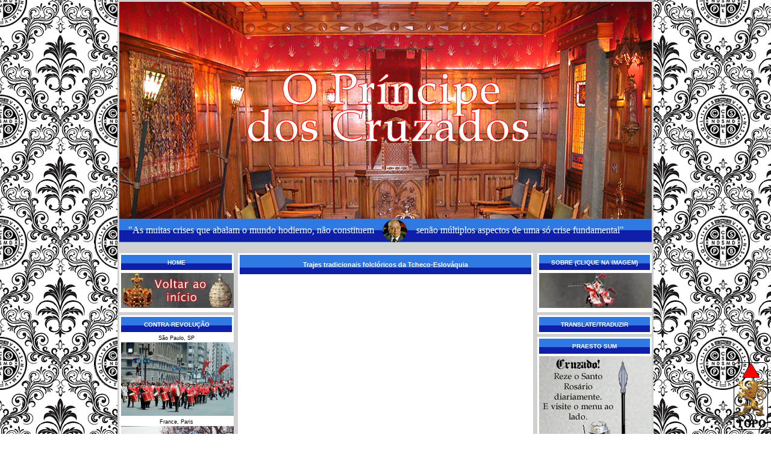

--- FILE ---
content_type: text/html; charset=UTF-8
request_url: http://www.oprincipedoscruzados.com.br/2020/01/trajes-tradicionais-folcloricos-da.html
body_size: 30627
content:
<!DOCTYPE html>
<html dir='ltr' xmlns='http://www.w3.org/1999/xhtml' xmlns:b='http://www.google.com/2005/gml/b' xmlns:data='http://www.google.com/2005/gml/data' xmlns:expr='http://www.google.com/2005/gml/expr'>
<head>
<link href='https://www.blogger.com/static/v1/widgets/2944754296-widget_css_bundle.css' rel='stylesheet' type='text/css'/>
<script async='async' data-ad-client='ca-pub-8320699525532293' src='https://pagead2.googlesyndication.com/pagead/js/adsbygoogle.js'></script>
<meta content='text/html; charset=UTF-8' http-equiv='Content-Type'/>
<meta content='blogger' name='generator'/>
<link href='http://www.oprincipedoscruzados.com.br/favicon.ico' rel='icon' type='image/x-icon'/>
<link href='http://www.oprincipedoscruzados.com.br/2020/01/trajes-tradicionais-folcloricos-da.html' rel='canonical'/>
<link rel="alternate" type="application/atom+xml" title="O Príncipe dos Cruzados - Atom" href="http://www.oprincipedoscruzados.com.br/feeds/posts/default" />
<link rel="alternate" type="application/rss+xml" title="O Príncipe dos Cruzados - RSS" href="http://www.oprincipedoscruzados.com.br/feeds/posts/default?alt=rss" />
<link rel="service.post" type="application/atom+xml" title="O Príncipe dos Cruzados - Atom" href="https://www.blogger.com/feeds/5033762970451369716/posts/default" />

<link rel="alternate" type="application/atom+xml" title="O Príncipe dos Cruzados - Atom" href="http://www.oprincipedoscruzados.com.br/feeds/8696704348853733694/comments/default" />
<!--Can't find substitution for tag [blog.ieCssRetrofitLinks]-->
<link href='https://i.ytimg.com/vi/2uj4JBriS9o/0.jpg' rel='image_src'/>
<meta content='http://www.oprincipedoscruzados.com.br/2020/01/trajes-tradicionais-folcloricos-da.html' property='og:url'/>
<meta content='Trajes tradicionais folclóricos da Tcheco-Eslováquia' property='og:title'/>
<meta content='      Áudio da reunião transcrita abaixo.   Compilado  de trajes tradicionais folclóricos para servir de inspiração   ao futuro (próximo ou ...' property='og:description'/>
<meta content='https://lh3.googleusercontent.com/blogger_img_proxy/AEn0k_uu41EZBI35e7zowDFyN6W4ZDhM5ptLqX3W-2KtxC9owcfn9iTCqHTM3QyeswQS-jIt4TRHHTdcdnWeIFBX0OdGGC-BnnTcMFykq5c=w1200-h630-n-k-no-nu' property='og:image'/>
<title>O Príncipe dos Cruzados: Trajes tradicionais folclóricos da Tcheco-Eslováquia</title>
<style id='page-skin-1' type='text/css'><!--
/*
----------------------------------------------------------------
----------------------------------------------------------------
/* -( Pagina )- */
#navbar-iframe {
visibility: hidden;
height: 0px;
display: none;}
#navbar-iframe { height: 0px; visibility: hidden; display: none; }
body {
background:  url('https://blogger.googleusercontent.com/img/b/R29vZ2xl/AVvXsEjVaHcmFqhPdcKUVSOIMvyd4AsMm5hSteTleoDvXTsF2WwFn9qFS7A5_GpW4NWdrz9ubHmV5NcM9cdBEWy41vwytl9Xs69DIyt0i_MR1GdClOn4AMdXKMqXUgcsQCjgj6TIDCi68bVxlXg/s1600/fundo5.fw.png') repeat;
padding: 0px;
margin: 0px;
font-family: Verdana, Arial,Tahoma;
font-size: 9px;
color: #000000;
background-attachment: fixed;
}
/* -( Links )-*/
a { text-decoration: none; color: #1B1E1F;outline: none;}
a:active {outline: none;}
a:focus{-moz-outline-style: none;}
a:hover {text-decoration: underline;}
a img {text-decoration: none; border-width:0;}
a:hover img {filter:alpha(opacity=85); -moz-opacity: 0.85; opacity: 0.85;}
p {margin:0px 0px 10px 0px;}
.fn {font-weight: normal; color: #000000;}
.zippy {color: #0066CC;}
::selection {background: #CCCCCC; /* Safari */}
::-moz-selection {background: #CCCCCC; /* Firefox */}
p.post-body:selection {background: #ccc;}
p.post-body:-moz-selection {background: #ccc;}
/* -( Estrutura da Pagina )-*/
#outer-wrapper {
width: 884px;
padding: 3px;
margin: 0 auto;
text-align: left;
background-color: #D2D1D1}
#main-wrapper {
float: left;
width: 490px;
margin-top: 3px;
margin-left: 0px;
padding:0
word-wrap: break-word;
overflow: hidden;}
#main {border-top: none; padding:0}
#sidebar-left {
float: left;
width: 190px;
margin-top: 3px;
margin-right:7px;
margin-left:0px;
line-height: 1.5em;
color: #000000;
word-wrap: break-word;
overflow: hidden;}
#sidebar-right {
float:right;
width: 190px;
margin-top: 3px;
margin-right:0px;
margin-left:7px;
line-height: 1.5em;
color: #000000;
word-wrap: break-word;
overflow: hidden;}
/* -( Cabe&#65533;alho da Pagina )- */
#header-wrapper {
margin:0;
padding:0;
color:#0099cc;}
#header .description {visibility: hidden;}
#header {
height:360px;
padding:0 15px 0px;
color:#fff;
background:url('https://blogger.googleusercontent.com/img/b/R29vZ2xl/AVvXsEh87R0dPd6SMw0QZ9k2WlLOQn6fC7dU_B__946pvCRIiKy0KuPl32ebg19nq5c6N5j-8x7xokID682FRrxvamzbv26-s7-_9ArP_eKUQQ0EDm5b0MgiwkL8jXTaIXWqh3_I_hkFvdOi_QU/s1600/header+pcruzado4.fw.png') no-repeat;
text-align: left;
cursor: pointer;}
#header h1 {
text-align:left;
margin:0;
text-shadow: #81A75B 2px 2px 2px;
font-size: 200%;
visibility: hidden;}
#header h1 a {  }
#header h1 a:hover {}
#header a, #header a:visited{}
/* -( Posts )- */
h2.date-header{
margin:0;
padding: 3px;
line-height: 1.2em;
background-color: #F3F3F3;
font-weight: normal;
font-size: 10px;
color: #000;
text-align: center;}
.post{
background:#ffffff;
margin: 0 0 0px 0;
padding: 3px;}
.post h3{
margin: 0;
display:block;
padding: 10px;
background:  url('https://blogger.googleusercontent.com/img/b/R29vZ2xl/AVvXsEgS4MaY2gkGpn7wslWWVn6ALYyd6sUseyo2N_JoBseDkTPqogqGYvnQSDKPKdSt7L8l288K4YrhLNkfBLl85ZNMXn1eOJvq4FMtr0YiptBY6VQXGOUXpvj7XCs99KjWkCixz7CHyGf63rJO/s1600/titleh3.jpg') repeat-x left top;
display:block;
font-size: 11px;
text-align: center;}
.post h3 a,
.post h3 a:visited {
text-decoration: none;
color: #ffffff;}
.post h3 a:hover {text-decoration: underline;}
.post-body {padding:25px 14px 1px 14px}
.post p {margin:0 0 .75em}
.post-footer {
margin: 0;
padding: 5px;
line-height:1.5em;
color: #9F8E3B;
border:1px solid #EEEEEE;
background-color: #F0F0F0;}
.post-footer p {margin: 0;}
.post-author {}
.post-labels {}
.feed-links {
visibility: hidden;
}
#subscribe {
font-size: 110%;
border: 1px solid #F7E590;
margin: 5px 0 0 0;
padding: 5px;
color: #9F8E3B;
background: #FCF8E5;}
.subscribe {
background: url('http:// Tivira na Imagen') center left no-repeat;
padding: 5px;}
/* -( Publicidade )- */
#sponsors {margin: 0; border: 0px solid #DBDBDB;}
#sponsors .widget-content {
position: relative;
margin:0;
padding: 3px 2px 3px 2px;
background:#ffffff url('') no-repeat left;
line-height: 13px;
text-align:center;
color:#000000;}
.sponsors {
position: relative;
margin:0 0 5px;
padding: 3px 2px 3px 2px;
background:#ffffff url('http:// Tivira na Imagen') no-repeat left;
line-height: 13px;
text-align:center;
color:#000000;}
.sponsors h2, #sponsors h2{
margin:0;
display:block;
padding: 5px;
background: url('') repeat-x left top;
display:block;
font-size: 11px;
color: #ffffff;
text-align: center;}
.banner {
position: relative;
padding: 5px 3px 5px 3px;
background:#D2D1D1 url('http:// Tivira na Imagen') no-repeat left;
text-align:center;
color:#fff;}
/* -( Coment&#65533;rios )- */
#comments {
margin:0;
padding-top:20px;
line-height: 1.2em;
background-color: #F4F4F4;
border: 1px solid #F5F5F5;}
#comments-head {
background:#549AE0;
border:2px solid #C1DBE8;
color:#FFFFFF;
font-size:14px;
font-weight:700;
text-transform: capitalize;
height:18px;
margin:0 5px 0 5px;
padding:2px 4px;}
#comments-block {
margin:0 5px 0 5px;
padding:0;
font-size:11px;}
#comment-entry {
background:#C1DBE8;
display:block;
list-style-image:none;
list-style-position:outside;
list-style-type:none;
margin: 5px 16px;
padding:10px 10px 0px 10px;
border: 2px solid #B3D2E1;}
.commentphoto {
border:1px dashed #999999;
float:left;
height:32px;
margin-bottom:2px;
margin-right:7px;
padding:1px;
width:32px;
background: url('http:// Tivira na Imagen') center no-repeat;}
.comment-body {
border-top: 0px dashed #999999;
margin:10px 0 1.25em;
padding:0 0 0 10px;}
p.comment-footer {
color:#003F80;
font-size:14px;
font-weight:bold;
padding:5px;}
.comment-author {
margin:.5em 0;
padding:0 0 0 20px;
font-weight:bold;
font-size:18px;}
.comment-timestamp {
font-size:80%;
color: #552222;}
.comment-timestamp a{
font-size:80%;
color: #999999;}
.comment-form h3 {color:#549AE0;}
.comment-form p {
width: 390px;
background:#FCF8E5;
font:normal normal 120% Verdana, Arial, Sans-serif;
border:1px solid #cccccc;
padding:10px 10px;}
.comment-form {
margin: 25px;
padding-left: 12px;
padding-top: 12px;
background:#ffffff;
border:2px solid #F5F5F5;}
/* -( Coluna Lateral )- */
.sidebar h2{
margin: 0;
padding: 5px;
background: url('https://blogger.googleusercontent.com/img/b/R29vZ2xl/AVvXsEiXMPXfnbqcL8bTPsQyfYR2t_j9FoAX8SHYbP8MOERShZL-OEGAVjECIKgRh-mh7AN-A_inCTzQM7D3YZViUGLxBYUbhkOTVGLiMntltcSHP7r7sqovjsNBjzGe8U8HWGRplO0DjbdSg4U4/s1600/titleh2.jpg') repeat-x left top;
color:#FFFFFF;
text-transform:uppercase;
font-weight:bold;
font-size:10px;
text-align:center;}
.sidebar .widget {
margin:0 0 5px 0;
padding: 3px;
background: #FFFFFF;}
.widget-content{margin-top:0.5em}
.sidebar h2 {
margin:0;
padding:.2em 0 .2em;
line-height:2.1em;}
.sidebar ul {
list-style:none;
margin:0 0 1.25em;
padding:0 0px;}
.sidebar li {
padding:0 0 3px 17px;
margin-bottom:1px;
line-height:1.5em;
background: url(https://blogger.googleusercontent.com/img/b/R29vZ2xl/AVvXsEgXXHAMEWZ27tyiRqMjYyaXUmnODoYbihuiN7uWkbnRuo7WeXOAaQBzmhLcfb5XQyosWIvQOD7Dp-E3Opx0EPWOKS6nL4SkggGAxKfDUAKZyjDyuHcR9s5rGnldJZ5qcSWvefo2vRJ5V4SP/s1600/mini-check.gif) no-repeat;}
.sidebar a {color: #333333;}
.sidebar a:hover {color: #FF3300;}
.sidebar a:visited {color: #0066CC;}
.sidebar a img{border:none;}
.sidebar ul li{
border-bottom:1px solid #EEE;
padding:3px 0px;}
.sidebar ul li a{
padding-left:20px;
padding-bottom: 1px;
background: url('http:// Tivira na Imagen') no-repeat;}
.sidebar ul li ul li a {background-image:none;}
.sidebar  ul li a:link,
.sidebar  ul li a:visited{
background-position:0px -84px;}
.sidebar ul li a:hover{
background-position:0px -4px;}
/* -(Icones)- */
.sidebar .Label a {
padding-left:20px;
padding-bottom: 0px;
background: url('http:// Tivira na Imagen') center left no-repeat;}
.sidebar #ArchiveList a {
padding-left:20px;
padding-top:0px;
background-image:url('archive.png');}
.sidebar .LinkList a {
padding-left:20px;
padding-top:0px;
background: url('http:// Tivira na Imagen') center left no-repeat;}
.sidebar .TextList a {
padding-left:20px;
padding-top:0px;
background: url('http:// Tivira na Imagen') center left no-repeat;}
.sidebar .Feed a {
padding-left:20px;
padding-top:0px;
text-transform: capitalize;
background: url('hhttp:// Tivira na Imagen') center left no-repeat;}
/* -( Rodap&#65533; da Pagina )- */
#footer-wrapper {
clear: both;
background-color: #ffffff;
padding: 0px;}
#footer {
margin: 0px auto;
color: #0F1FAA;
line-height: 130%;}
#footer h2 {
margin:0;
display:block;
padding: 5px;
background: url('http:// Tivira na Imagen') repeat-x left top;
display:block;
font-size: 11px;
text-transform:uppercase;
color: #ffffff;
text-align: center;}
#footer-meta {
font-size: 100%;
padding: 5px;
background-color: #0F1FAA;
text-align: left;
border-top: 5px solid #EBE076;
color: #ffffff;}
#footer-meta a {color: #999999;}
#footer p {margin: 0;}
/*
Page structure tweaks for layout editor wireframe */
body#layout #outer-wrapper {
width: 750px;
margin-left: auto;
margin-right: auto;}
body#layout #header-wrapper {
margin-left: 0px;
margin-right: 0px;
width: 740px;}
body#layout #main-wrapper {
margin-left: 0px;
margin-right: 0px;
width: 400px;
padding: 0 0 0 0;}
body#layout #sidebar-left {
margin-left: 0px;
margin-right: 0px;
width: 170px;
padding: 0 0 0 0px;}
body#layout #sidebar-right {
margin-left: 0px;
margin-right: 0px;
width: 170px;
padding: 0 0 0 0;}
body#layout #footer {
width:740px;
margin:0 auto;
padding-top:10px;}
#topbar{
position: absolute;
border: 1px solid Silver;
padding: 1px;
background-color: white;
width: 300px;
visibility: hidden;
z-index: 100;}
button.primary, input.button.primary {font-family: Verdana; color:#000000;}
button.primary, input.button.primary {border:1px solid #98bed6; border-right-color:#0b3f95; border-bottom-color:#0b3f95; background:#2b9aca url('http:// Tivira na Imagen') left center repeat-x;}
button.primary:active, input.button.primary:active {border:1px solid #0b3f95; border-right-color:#98bed6; border-bottom-color:#98bed6;}
.menulist a{
display:block;
padding:3px 0 3px 22px;
background:url("https://blogger.googleusercontent.com/img/b/R29vZ2xl/AVvXsEiLPibRSlOk1oxq1frJUhsMzQ6i77ALs1bgKx1sx9Sgq2q4eD_8w08_95E_48mTa7cwKOHn5i8nitrgtbrnbkklTMDpHveRPlaePYRJplXYcZQAdRcKqMWR9fpCuaxcjXgD85lZveYds-Th/s1600/Acesse-www.riptors.blogspot.com.png") 4px 5px no-repeat;
text-decoration:none;
font:normal normal 115% Trebuchet, Trebuchet MS, Arial, sans-serif;
}
.menulist a:hover{
background: #091266 url(https://blogger.googleusercontent.com/img/b/R29vZ2xl/AVvXsEjZ8X_YtG9PT5InvZ90xE4w-wcz9dS1lqbLuId-p3LT0_5Bjybf2aI8FHPopX3_Kx0NNJFI0pRfakanrw0izuiX6Qu0WMQztgNcIbHiFgWcd7LgDPa5NwZLUOybnhruZybnqI1-SoQoy1j3/s1600/hovermenu.jpg);
color: #FFFFFF;
}
#linkTopo img {
position:fixed;
bottom: 0; right: 0
}
/*
H3    */
ul#menu{
margin:0;
padding:0;
list-style-type:none;
width:auto;
position:relative;
display:block;
height:40px;
text-transform:uppercase;
font-size:10px;
font-weight:bold;
background:transparent url("https://blogger.googleusercontent.com/img/b/R29vZ2xl/AVvXsEgS4MaY2gkGpn7wslWWVn6ALYyd6sUseyo2N_JoBseDkTPqogqGYvnQSDKPKdSt7L8l288K4YrhLNkfBLl85ZNMXn1eOJvq4FMtr0YiptBY6VQXGOUXpvj7XCs99KjWkCixz7CHyGf63rJO/s1600/titleh3.jpg") repeat-x top left;
font-family:Helvetica,Arial,Verdana,sans-serif;
border-bottom:4px solid ;
border-top:1px solid;
}

--></style>
<link href='https://blogger.googleusercontent.com/img/b/R29vZ2xl/AVvXsEjT2qSYV07TUKEhBt1XIiSn4wmMr0jxvFXxt_RIefN1sB-hzERh_qSBG85Oqumt0JqS7hbbb7DyWPJq8NgL1oLVk7keCqBrOSpued8trQccfSSmfy0wKz0g2YznacaZr7QsAwwFX12vtKQO/s1600/iconsitecoroa.jpg' rel='shortcut icon'/>
<link href='https://www.blogger.com/dyn-css/authorization.css?targetBlogID=5033762970451369716&amp;zx=525bdc8d-ca62-4536-9def-29e3e87e9efa' media='none' onload='if(media!=&#39;all&#39;)media=&#39;all&#39;' rel='stylesheet'/><noscript><link href='https://www.blogger.com/dyn-css/authorization.css?targetBlogID=5033762970451369716&amp;zx=525bdc8d-ca62-4536-9def-29e3e87e9efa' rel='stylesheet'/></noscript>
<meta name='google-adsense-platform-account' content='ca-host-pub-1556223355139109'/>
<meta name='google-adsense-platform-domain' content='blogspot.com'/>

<!-- data-ad-client=ca-pub-8320699525532293 -->

</head>
<body>
<div id='outer-wrapper'><div id='wrap3'>
<div id='content-wrapper'>
<div id='header' onclick='window.location = &#39;http://www.oprincipedoscruzados.com.br&#39;;' style='text-align:center'>
</div>
<style>
.menu-bar {
background: url("https://blogger.googleusercontent.com/img/b/R29vZ2xl/AVvXsEhonN5YQnWKS7J6BPyi2O5KyxUzOqgWM3yYGv8sJFeelKJvdSzVYJVFotPlLVav-8fx5eQbxHoSbmjW6w2iac5Eh1u6z8gGpsjNXFGjKlMtl5RqGHiQB1lea9DfzeNw5mMc9nJ1y4ihV7pI/s1600/titlemenu.jpg") repeat;
padding:1px 0 25px 0;
height: 13px;
font-family:Geneva,Arial,Helvetica,sans-serif;
margin:0 0 0px 0;
}
.feed {
float:right;
font-size:10pt;
margin:4px 20px 4px 0 !important;
margin:4px 10px 4px 0;
}
.feed a.rss {
color:#ff4000;
padding: 0 0 0 25px;
background: transparent url(http://lh3.ggpht.com/_oqrzFCWGmxk/S4z5QRQRnPI/AAAAAAAAB_U/zzUrlSLE12U/feed%20a.rss.gif) no-repeat 5px 0;
}
.feed a.techno {
color:#333333;
padding: 0 0 0 25px;
background: transparent url() no-repeat 4px 0;
}
ul.menu {
float: left;
margin: 0;
padding: 0 0px;
list-style-type: none;
}
ul.menu li {
float: left;
list-style: none;
line-height: 35px;
background: none;
}
ul.menu li a {
color: #FFF;
text-decoration: none;
font-size: 16px;
display: block;
padding: 0 14px 0 15px;
height: 37px;
float: left;
font-weight:normal;
font-family:Times new Roman,sans-serif;
}


p { text-indent: 3em; }


</style>
<div class='menu-bar'>
<ul class='menu'>
<li class='page_item page-item-36'>
<a title='Que Nossa Senhora rogue por você, caro visitante'>"As muitas crises que abalam o mundo hodierno, não constituem</a>
<img src='https://blogger.googleusercontent.com/img/b/R29vZ2xl/AVvXsEiE2giUR5iCtdyaE345eenfz0TH90zR7cY7wLs2Fnatt7p4DK-2r1rlfJ4osnaSVSlTVB9QbjZ0sKtrXPnomBNUJESzQxKNwZRcSknrI9857pnC-ubKk794khgUOrBg84f9WxvWBjJK7ZU/s1600/iconhead.fw.png'/>
</li>
<li class='page_item page-item-36'><a title='Bem-vindo, fique com Maria Santíssima'> senão múltiplos aspectos de uma só crise fundamental"</a>
</li>
</ul>
</div>
<div style='clear: both;'></div>
<div id='sidebar-left'>
<div class='sidebar section' id='sisiatas'><div class='widget HTML' data-version='1' id='HTML22'>
<h2 class='title'>Home</h2>
<div class='widget-content'>
<a href="http://www.oprincipedoscruzados.com.br/" />
<img src="https://blogger.googleusercontent.com/img/b/R29vZ2xl/AVvXsEhFHxy5Jgu3KffER6PHBH1XT8OiQKEI7F_hWDZ54mkBv0Lrnzq5TkZf_myHYbdRfw1QhiP8k0cnYLmBM6_tlJSb5fpiTlmpggegK9ACq-QLX4y9sk2x1L1OyLikAk-q3ljSfvcnoPdp70Tf/s1600/inicio.jpg" />
</a>
</div>
<div class='clear'></div>
</div><div class='widget HTML' data-version='1' id='HTML34'>
<h2 class='title'>Contra-Revolução</h2>
<div class='widget-content'>
<div class="separator" style="clear: both; text-align: center;">São Paulo, SP<br /></div><img src="https://blogger.googleusercontent.com/img/b/R29vZ2xl/AVvXsEiqsYMEOpwGKjELkNlFehAcyOztir3nw7_rVk2ctrvKd_qdctDzf0VOAy_GYtsAGXycqHTsflsj2Zh_Zf6kjGgNahwxtlQ9e-pinEGnbkEEbOEruTLRrnkcaiZAKaf8ZcBCdFyCI_SxDyZG/s320/Natal_1970_Campanha_pobres_TFP.jpg" width="187" / /><div class="separator" style="clear: both; text-align: center;">France, Paris<br /><div class="separator" style="clear: both; text-align: center;"><img src="https://blogger.googleusercontent.com/img/b/R29vZ2xl/AVvXsEjh7Qc6ac_pd-5Z95PCfr2P_FPb-sBahk3Op7owJsl0nO6z1kO9aBGgHJgRoTxTfUbPj02i0u47er84PzafCvzeWeTFQlOTdMGwR9epKyRC1fC4XlR7LFMzaoyF4XxS-uLqnxfTzwXkM9kB/s320/Franca_EstandarteCharlemagne.jpg" width="187" / /></div></div><div class="separator" style="clear: both; text-align: center;">Rio Danubio (Áustria, Alemanha, etc)<br /><div class="separator" style="clear: both; text-align: center;"><img src="https://blogger.googleusercontent.com/img/b/R29vZ2xl/AVvXsEhOXCPfpkEfS2SesLkNHSx6hezga9mnyeifZOsmhCY7TiL2bEd0L4ggdrUmFUlAmHKnPPDghrB-Lv82ibHWe1rGwmWVDGa2w9BeUn8B5mZU4CQMV0AxqggbmiDFlmQMVOFJVPdAtM0y6e6L/s320/Danubio.jpg" width="190" / /></div> Índia<br /><div class="separator" style="clear: both; text-align: center;"><img src="https://blogger.googleusercontent.com/img/b/R29vZ2xl/AVvXsEiWfGKZFI3KRKoKjRHlhDd3O8jeON4LxLzTd20_w11oQsymzWl-khRzBOntLg1q-SgDVfTtQfqNjJ0GbwDgn_bNFwNoQwO-qcGfkabhvsc9KiW2HUKvlL_5nA3jkZFbcsg5g2ql6lX09yj1/s320/DIV036692SL.JPG" width="190" / /></div>Minas Gerais, Profetas do Aleijadinho<br /><div class="separator" style="clear: both; text-align: center;"><img src="https://blogger.googleusercontent.com/img/b/R29vZ2xl/AVvXsEjU4SVSvpv4O64omkGN8tZw0hnL3HApBXmQn_HevK2vbbeCt0rxManeasjYzFRYRqUMF5r4qspST-8VEJvK6Q8hIcNNWUtA7zv2Ajls0_iSFkeUfKxKip8OCzZpHn66B4E0kj2qYb3kjSZY/s320/DIV045821SL+-+Copia.JPG" width="187" / /></div>Rio de Janeiro, RJ<br /><div class="separator" style="clear: both; text-align: center;"><img src="https://blogger.googleusercontent.com/img/b/R29vZ2xl/AVvXsEiqRUcnjzRmG1U05HBXdoK9xdq7dzm5cXvf6D_1wvMzQ3QEfc_ikfTbhLnL3oCsu8lKk5kni5uRHKsFpMITDcBhis0R783am2NYLqowihr3t8KA17cPZImHEBitLJAC2_X4wQCPOsuWdbA7/s320/Brasil_Estandartes_RiodeJaneiro_aurora.jpg" width="187" / /></div>Ideais<br /><div class="separator" style="clear: both; text-align: center;"><img src="https://blogger.googleusercontent.com/img/b/R29vZ2xl/AVvXsEgsUuQ6yUtFx5dpRysRIFWeoC12w-HVG9X4eEYCpbr6buuDSiTWpitonp9_1y3wFPP4Xhd_9HDAQCyIK05mTj4SNf0ty25nPvUus-iZzJX6PhTxLvm9QsQvog2W0duJKicHsgg3_wcVQedj/s320/DIV052157SL.JPG" width="220" / /></div>España, Santiago de Compostela<br /><div class="separator" style="clear: both; text-align: center;"><img src="https://blogger.googleusercontent.com/img/b/R29vZ2xl/AVvXsEjdWC8v0-6dxfKZlmtb1uy4_g0Tk7ke83Y_ug6VZZvpC4k2kzTFP5axX8pYvcm1DKXVn9SSMPLWDLMRhipto4yQ__qJ0XfIU2YoGYzR06EDorSHSpLEbUeD2VCRonm4HF2sHmC_PLdb6nWI/s320/Espanha_Estandarte_TFPCovadonga.jpg" width="187" / /></div>Itália, Roma<br /><div class="separator" style="clear: both; text-align: center;"><img src="https://blogger.googleusercontent.com/img/b/R29vZ2xl/AVvXsEiMDZ5Gv4DZp6W33nsiEBv4JgGbfpCGI39hl40OaVxg0BeaVM4wbdG28nbwmKSNd-Cw-q8qcPUgTGR2mHKAhUNH-Bvf5AyyfLJ8aksPZ1MMWGnkBmAYIvNTtB4IMrjXLK8yd-vCATAFSvTk/s320/Roma_Coliseu_1995nov.tif" width="205" / /></div>Caravanas<br /><div class="separator" style="clear: both; text-align: center;"><img src="https://blogger.googleusercontent.com/img/b/R29vZ2xl/AVvXsEik36fCOa61GTuR3Dq4_zNpKOmOs1C7Iswoy3_8-95MSIXAu5gv8nNI4FTLcRr-SgzH_o2qUhpTqXnaI5UkC5jsZTZlFLRW3ZL-_AzFGzAR_g-Mc_orWK8Nvdhe_rzpg9YnuWyWOnx8rYQr/s320/SDP_60960.jpg" width="190" / /></div>Capa de revistas<br /><div class="separator" style="clear: both; text-align: center;"><img src="https://blogger.googleusercontent.com/img/b/R29vZ2xl/AVvXsEi1pYNnmgyYk_107TMz7AH6isPRmq2ImQK9rfY44hXSVuEgkAs9WCRBxC1oP8qj9nDkDpdWJddA5JL4MiSd8DaWiqFkuAdVjvxJbA6Ijq0tpfNnVOXqRvwaaT8sV6E5xr5u9wTDkuI2o0uU/s320/TFP+Veja+Maio+de+1970.jpg" width="185" / /></div>USA, Marine Corps War Memorial<br /><div class="separator" style="clear: both; text-align: center;"><img src="https://blogger.googleusercontent.com/img/b/R29vZ2xl/AVvXsEhzUnWq_MTbsPWrF8EzrwPIoKEdan3CN2nV4JGBeeSwCdshIfggmk-s6rb1D-kdD2EkyX7d_YkXi8q43tpzGRrnv9ppP1MxAreBR4RXKeoJ7PXr_Vs_fZyu_dsoiIaHh33QzQVsGgAbw_C_/s320/tfpcaravanaeua.jpg" width="190" / /></div>Portugal, estátua de Nuno Álvares, Mosteiro da Batalha<br /><div class="separator" style="clear: both; text-align: center;"><img src="https://blogger.googleusercontent.com/img/b/R29vZ2xl/AVvXsEgSfAX-16urd8mUG2nWQE8DJDnzNzHgDLqFSaO5uzqn2pdeUCQzYOfNxiCIkKVvcusYOacXqMcXVHtKMckwaJEuoV4R8nFNM0nxIQdwPExibryseziz_NxhOi2-hA1gYy8NibL1cmxZw7dl/s494/Portugal_TFP_413.jpg" width="190" / /></div>Polônia, Cracóvia (Piotr Skarka)<br /><div class="separator" style="clear: both; text-align: center;"><img src="https://blogger.googleusercontent.com/img/b/R29vZ2xl/AVvXsEjyKvIUP8ybSoDzUPkiwI0mMoQkfYlpq0JhIKmUiLwGV-FfTiodEvbK37ZSOcZxkX-K5fSxYyLaZpg0ThQKGJY8fwl0GaA4rFgAnXd9Njdmu53aOOMJxmb_MIr5eHStAhy7k-LsMdT8xd6C/s320/Atividades+da+TFP+Polonesa+-+A+Marcha+da+Contra+Revolu%25C3%25A7%25C3%25A3o+-+2015+a+2017.png" width="230" / /></div><div class="separator" style="clear: both; text-align: center;">Colombia<br /><div class="separator" style="clear: both; text-align: center;"><img src="https://blogger.googleusercontent.com/img/b/R29vZ2xl/AVvXsEjQEAwrumm-egscphdbhXkfohdyz2Vcjvh6ebesIYjXrXRtTOucb7TLZEStMB8ggXVb2sO4djPKKx-C7DgCC0mYof01XPWbjja5_FODr1D6L5LhpuEIZhuiO2-00IYIFp393XLauOn2aoxl/s320/Colombia_TFP_Gesta.jpg" width="230" / /></div><div class="separator" style="clear: both; text-align: center;">España, Madrid, Manzanares El Real<br /><div class="separator" style="clear: both; text-align: center;"><div class="separator" style="clear: both; text-align: center;"><div class="separator" style="clear: both; text-align: center;"><img src="https://blogger.googleusercontent.com/img/a/AVvXsEiHl5sXogjLQag23LHbBqkb739KJhZxqyMBkRLPv6hHRI7SdQLcBgWxTM0TM4_rnwxflLzEaCLEZeFxuaa79q-scEA5iHpRWNwWE_NkLeFvVbXFho02c0PkiNRcM9DCDii0XkTbFeqlv9ffj-20n2Bo1U44b5eys-RFGZsitMq3Netc6JXzjgY7rcPIDA=s320" width="230" / /></div>



<div class="separator" style="clear: both; text-align: center;">Argentina, Buenos Aires<br /><div class="separator" style="clear: both; text-align: center;"><div class="separator" style="clear: both; text-align: center;"><div class="separator" style="clear: both; text-align: center;"><img src="https://blogger.googleusercontent.com/img/b/R29vZ2xl/AVvXsEjpTT075wszd4ncgBFiWY8-pGU6xHKg86a8szgFs4sxE1qZEFa-yE1hGroH9S6x-hG-RRGNErwU_0FIJV368gK3DL9Lay7zFmf4PX754L3cBwlcZL650KMbtSRvZa7biQ588mY7C1DxXx1i/s887/Argentina_TFP_BuenosAires_small.jpg" width="230" / /></div><div class="separator" style="clear: both; text-align: center;">Ecuador, Quito<br /><div class="separator" style="clear: both; text-align: center;"><img src="https://blogger.googleusercontent.com/img/b/R29vZ2xl/AVvXsEgTbpU_iiZxyJKlEtmU4yx30D85fharZ9pjbGe1wbjFJNuYiFvAxG4HcoyIFxCSI9sKCHvPayaakt5PAr0copr0geZ-13chI8feSPGDnxHmlGYQZ2dAEB6DsR31AZQIfQ5pqrPNBWUEHpBZ/s622/Ecuador_TFP_306.jpg" width="230" / /></div><div class="separator" style="clear: both; text-align: center;">Uruguay<br /><div class="separator" style="clear: both; text-align: center;"><img src="https://blogger.googleusercontent.com/img/b/R29vZ2xl/AVvXsEjnykoK-g6z7v8XYdM_8kdqw1ASYtPApU6xrLVUUT5ZxfOty-fJlsncw3cplz2yXJ3uckHchxrSlLpIo7IoslHDkBzWciFr-AHSiM0_eztlxGpgSpozDbQLp7BZdPs_5Ti-0G-HgS12MWyP/s0/Uruguay_izquierdismoenlaIglesia_GestaES_TFP.png" width="230" / /></div></div></div></div></div></div></div><div class="separator" style="clear: both; text-align: center;"><span =""  style="color:#3333ff;"><a href="http://www.oprincipedoscruzados.com.br/2020/07/dr-plinio-preve-perda-de-poder-da-tfp.html"><span =""  style="color:#3333ff;">Aonde foi toda essa epopéia? <br />Clique aqui para ver</span></a></span></div></div></div></div></div>
</div>
<div class='clear'></div>
</div><div class='widget HTML' data-version='1' id='HTML26'>
<h2 class='title'>Vir Catholicus...</h2>
<div class='widget-content'>
<img src="https://blogger.googleusercontent.com/img/b/R29vZ2xl/AVvXsEgDfQG9d_GHWdJswMIdnC6dAL7lLAE8hWoUTKbE7-zT8qfCpX_d5SFguEfWq6ehYGhht39l5hPrsK3P2hIOg_ZZjXtnVC5uhZe8c9zBV_4fEeluSiO6gOEWXDI5OniWbfyN7xiWs4K66dYf/s1600/guarda+sui%C3%A7a+dir.jpg
" />
</div>
<div class='clear'></div>
</div><div class='widget HTML' data-version='1' id='HTML6'>
<h2 class='title'>Site da paz</h2>
<div class='widget-content'>
<a href="http://www.oprincipedoscruzados.com.br/2015/06/biblia-papas-santos-e-teologos-contra-o.html"><img height="160" src="https://blogger.googleusercontent.com/img/b/R29vZ2xl/AVvXsEipcdpjbWvZ4wItE_U4oBnd4HBg_U3ojGJ-Ob6Uq_gWVmlkfh1wT7VLOmNNn4bw10TMmGmQaVh6_jIdgiXAu3CLKF1HHd2Lu2-GiYOqW3q7biGBx4nuL13OBpU-suYOiIEsadMXw1_QYjbB/s1600/armacruzadoportOpr.png" width="208" / /><br /></a>
</div>
<div class='clear'></div>
</div><div class='widget HTML' data-version='1' id='HTML5'>
<h2 class='title'>Chicote Sagrado</h2>
<div class='widget-content'>
<img src="https://blogger.googleusercontent.com/img/a/AVvXsEg5gzhhF6BTXB2JU_6W-D7EZEf29kALhQ4xGawnwhplfbr3FoOlekby_IcnJYnk19Z_XSeOG_dta-alBbjaypvuIfmhRNjI3byWeekThaUNNd4rYGAQpqd7uhKbNCZVffyoFcIRPqCF6nVEvgtoRJt7dAGW5kNQM47hmttOyBtlYUkqD8Hn-RT673f-4A=s342" /><br />
</div>
<div class='clear'></div>
</div><div class='widget HTML' data-version='1' id='HTML16'>
<h2 class='title'>"Ave Maria, grátia plena.."</h2>
<div class='widget-content'>
<img src="https://blogger.googleusercontent.com/img/b/R29vZ2xl/AVvXsEg6e0m4xXQCJyVJMkj81lsU_8q9mkV9LCHAj3FNg9BfpDJ2jfiC3jUt4M4IXcgs20lKDF2l6pOe3QW6Wcv2cI1Q9Gu_0L-dXmqeW251LaC5k4tpwtBRJokY1qRLjKTCFL0WR-sdzmU_ZXNO/s320/Auxiliadora+09.jpg" />Cor Mariae, Mãe Virgem Corredentora, ora pro nobis.

<a href="http://www.oprincipedoscruzados.com.br/2023/01/1-trajes-tradicionais-folcloricos-em.html"><u>Clique aqui para apreciar imagens sacras em trajes folclóricos e faces distintas ao redor do globo</u></a>
</div>
<div class='clear'></div>
</div><div class='widget HTML' data-version='1' id='HTML8'>
<h2 class='title'>Pio XII parabeniza o fundador da TFP</h2>
<div class='widget-content'>
<a href="http://oprincipedoscruzados.blogspot.com/2014/01/a-igreja-perante-tfp-prelados-prestam.html"><img src="https://blogger.googleusercontent.com/img/b/R29vZ2xl/AVvXsEgMH2ijTtMel8uQjZaW-wi_aqxdH_W4Tl7VKzWxOcNzEhFT0SdXmt2xrsWdw3Cd2p1Mx6_p8-siXKfx-lTtQkMDlZG4H__Y4m1SESE3YyhzP7kIA8727uJvmjIXLb1H0jWYSGziEDnr_OUu/s1600/pio+XII+e+plinio+correa+site.jpg" / /></a>E muitos prelados elogiaram Dr. Plinio, como o Cardeal Pizzardo em 1965: <a href="http://www.oprincipedoscruzados.com.br/2014/01/a-igreja-perante-tfp-prelados-prestam.html"><u><i>"expoente máximo do pensamento católico</i></u> e o mais fiel defensor da Tradição Católica e do Magistério da Igreja"</a> entre os intelectuais leigos brasileiros
</div>
<div class='clear'></div>
</div><div class='widget HTML' data-version='1' id='HTML9'>
<h2 class='title'>Refutação da investida de Orlando Fedeli</h2>
<div class='widget-content'>
<a href="http://www.oprincipedoscruzados.com.br/p/defesa-da-tfp-e-da-santa-tradicao.html#fedeli"><img src="https://blogger.googleusercontent.com/img/b/R29vZ2xl/AVvXsEiVEWrFkWxcGHhDxF6d2Jy3Dr3FuPB8_ToiPEDPBwd86nHQzFyVtg4db7qWc0wqNJZL95O0x-XCZizgGXeLdroq-o7SHKTtxiu6j2v2notQ76Ib3kgJt66-IFD22mcHnTIWW89QhRyI-uIx/s1600/refuta%C3%A7%C3%A3o+a+uma+investida+frustra+tfp.jpg" /> </a>
</div>
<div class='clear'></div>
</div><div class='widget HTML' data-version='1' id='HTML12'>
<h2 class='title'>Entenda a revolução na TFP feita pelos Arautos</h2>
<div class='widget-content'>
<a href="http://www.oprincipedoscruzados.com.br/p/defesa-da-tfp-e-da-santa-tradicao.html#jotatraira">

<img src="https://blogger.googleusercontent.com/img/b/R29vZ2xl/AVvXsEgNqG8rnT5yK5QZTHTvzgd5HVpNGYYoxJCLX_WjgJPPKSTcHLHWrS6MQSN7ERbPSwU2vQjgl4YRjUFEmr9sF5XR7HSNMtBOj03a5mykP5MMp06_kWZrM0zc7whSHDs4tAXoY-g7OR_Ld-7e/s1600/jota+oscula+estandarte.jpg" /> 

</a>
</div>
<div class='clear'></div>
</div><div class='widget HTML' data-version='1' id='HTML2'>
<h2 class='title'>Rito Tradicional</h2>
<div class='widget-content'>
<a href="http://www.oprincipedoscruzados.com.br/2018/08/o-missal-da-missa-nova-de-paulo-vi.html"><img src="https://blogger.googleusercontent.com/img/b/R29vZ2xl/AVvXsEi-9E1lok2M0JlvHXfl2lwuKHhtcczS8jLHaQyiu8gvwYskYTRJ04nIOGpgq1FnLESOdAU894SerW3RAggqhAUJN1sKZOO4onmoAawXUQ0QXdkDNLzaVu5IiVi8Aj8q5lFCeXKOSVwz4_ks/s1600/missa+tridentina.jpg" / /></a>Beleza Litúrgica anti-igualitária com acentuada noção de sacrifício e de reparação dos pecados, <span =""  style="color:#3333ff;"><span><a href="http://www.oprincipedoscruzados.com.br/2015/05/o-problema-da-missa-nova-resumidamente.html"><u>que os protestantes rejeitam</u></a></span></span>. O Rito dito Tridentino<a href="https://www.youtube.com/watch?v=PP7Vf6W6XzY"><u> é de Tradição Apostólica na maior parte segundo o Curso de Liturgia do Pe. Marciano Gonçalves Siqueira</u></a>, foi coroado de <a href="https://aparicaodelasalette.blogspot.com/p/pe-reus-sj-mistico-que-pode-salvar-o.html"> <u>êxtases e visões em suas características próprias com o servo de Deus também perito em liturgia Pe. Reus</u></a>, e forma santos até hoje.<br /><br /> "Porque os verdadeiros amigos do povo não são revolucionários, nem inovadores, <u>mas tradicionalistas"</u><br /><a href="http://agnusdei.50webs.com/notrech0.htm">Papa São Pio X, Carta Apostólica Notre Charge Apostolique</a><br />
</div>
<div class='clear'></div>
</div><div class='widget HTML' data-version='1' id='HTML24'>
<h2 class='title'>Zelo Zelatus Sum Pro...</h2>
<div class='widget-content'>
<img src="https://blogger.googleusercontent.com/img/b/R29vZ2xl/AVvXsEiL56Vub9-YbRx2sxWxz53_HzpDmeWxkmruBL_ZS4Ba6ZPp2U1sYYaeOYLKIVtcWKtKFiypwA9cKewraBJ8FgYIII1s-AFSWCfEqDXsPeTYE47Nvymjg2l6qrBHnwjBs_jWcrTVaeGp8ZyB/s1600/defesa+da+trad+2.jpg" />
</div>
<div class='clear'></div>
</div><div class='widget HTML' data-version='1' id='HTML13'>
<h2 class='title'>Por que persiste a Tradição?</h2>
<div class='widget-content'>
<img src="https://blogger.googleusercontent.com/img/b/R29vZ2xl/AVvXsEiElv9W_A1YhCv923S0xoGB436Y3HvlPlh47YJeUaxCpI2U4m7vkT-UP24W6boC1IG720RhglmU82vJ-pV8yztNm2nFtYW-Q9HVNS235nT7q3aNnH9T9INg1WYCSqIj4s24Eh8YWDeiu2Ky/s320/Ignatius+of+Antioch+mart%25C3%25ADrio+por+le%25C3%25B5es+Steel+engraving%252C+about+1900+corte.jpg" width="187" / /><br />Por causa do <u>teste de Gamaliel</u>, que o explanou em Atos V:<br /><br />"Faz algum tempo apareceu um certo Teudas, que se considerava um grande homem. A ele se associaram cerca de quatrocentos homens: foi morto e todos os seus partidários foram dispersados e reduzidos a nada. Depois deste, levantou-se Judas, o galileu, nos dias do recenseamento, e arrastou o povo consigo, mas também ele pereceu e todos quantos o seguiam foram dispersados. Agora, pois, eu vos aconselho: não vos metais com estes homens. <u>Deixai-os!<br /><br />Se o seu projeto ou a sua obra provém de homens, por si mesma se destruirá; mas se provier de Deus, não podereis desfazê-la</u>. Vós vos arriscaríeis a entrar em luta contra o próprio Deus&#8221;.<br /><br /><i>Imagem</i>: S. Inácio de Antioquia (+108 D.C), bispo, exclama ao único Deus verdadeiro antes de seu martírio no Coliseu Romano<br />
</div>
<div class='clear'></div>
</div><div class='widget HTML' data-version='1' id='HTML25'>
<h2 class='title'>Eccce Propheta...</h2>
<div class='widget-content'>
<a href="http://www.oprincipedoscruzados.com.br/" target="_blank"><img src="https://blogger.googleusercontent.com/img/b/R29vZ2xl/AVvXsEgd038Q7V712K5ZX2HJT-YQDoTWu619ijOJ7QLGB6rV4UY0HXtgF2oSs5sY40XkqyN1rMlkrLwoFF5UhpxOsCFeB_KGVazmf76d-JEXY1ySMD6TEWC58sjdYy12383DDuVQjD-b9bAddb0l/s1600/tfpbrasao+site.jpg" / /></a><br /><br /><b>------------Fotos da Nobreza---------</b>
</div>
<div class='clear'></div>
</div><div class='widget HTML' data-version='1' id='HTML33'>
<h2 class='title'>Carlos Magno dos francos</h2>
<div class='widget-content'>
<img src="https://blogger.googleusercontent.com/img/b/R29vZ2xl/AVvXsEixqCNIZvEIf4GL2m5m0hJkejXjkFeNlWf2rXcHCPkc7JTXN10TOYKi1oY-LAlpiwg1Lk1CE2KMMbk2Nm_M4stvO40ItwTu3GIdlin4g4EkOB_WFUQc6zOuJBHYNvGGWde_I60m-LZgG3mi/s1600/Carlos+Magno+site.jpg" />
</div>
<div class='clear'></div>
</div><div class='widget HTML' data-version='1' id='HTML36'>
<h2 class='title'>São Luis IX, Rei de França</h2>
<div class='widget-content'>
<img src="https://blogger.googleusercontent.com/img/b/R29vZ2xl/AVvXsEiJQVCghqbiMbW5p7orq_nlGM4Q6QG25yHmJKNtHfW7Do8Ae_gERpD7x2jrxWaDxpGVsoHq6Nb7kynUTY5lAv5Y41qr47rYRTqW59tCw-2BXRpgeZrV6xaa33qxeSUfpV_bfK7CFHk0lupk/s1600/Luis+IX+da+Fran%C3%A7a+site.jpg" />
</div>
<div class='clear'></div>
</div><div class='widget HTML' data-version='1' id='HTML35'>
<h2 class='title'>São Fernando III</h2>
<div class='widget-content'>
<img src="https://blogger.googleusercontent.com/img/b/R29vZ2xl/AVvXsEis7I2APftSC7aUC2uR-OUxZAq_uAs5Gwtlt3TpExwPfywmPXh4IaJ6GYnRb3KTnmbkbIE5xf4svlE4vkCdXs0kO6q3d_j-sJ4XZEk6BRVzSAR0HBbVCsx3qoCAtUtjRvKDicJxXn4CDTHD/s1600/Fernando_III+site.jpg" />
</div>
<div class='clear'></div>
</div><div class='widget HTML' data-version='1' id='HTML37'>
<h2 class='title'>D.Sebastião de Portugal</h2>
<div class='widget-content'>
<img src="https://blogger.googleusercontent.com/img/b/R29vZ2xl/AVvXsEjZL5oTK5rjtbOM2ABNzxCnUgL1fFtxN_NgK1gdjSrchM32wH-DC_nTGo2EJkmG_D-Soke5u0puzJ3y9MGkn1bsgSzPKERe5WNf4FoOPKQFQfy0WfOSr8EK_FNFjOOblwnitCshloAjRnjl/s1600/Dom+Sebasti%C3%A3o+de+Portugal+site.jpg" />
</div>
<div class='clear'></div>
</div><div class='widget HTML' data-version='1' id='HTML38'>
<h2 class='title'>Dom Pedro II do Brasil</h2>
<div class='widget-content'>
<img src="https://blogger.googleusercontent.com/img/b/R29vZ2xl/AVvXsEimQDdvH6PaMyMonDcoW9vgyvtTuFaDOmztCbOoeTmXT_GPsr3GKakFnYVGYgnqqqXfEey4sT3n1yGQu9scdlpWTOjUUi-U27rhGEuSl9GZoAe85M9CRbAjsZekF3TUR6wRJRc00YzhFvxQ/s1600/Dom+pedro+ii+site.jpg" />
</div>
<div class='clear'></div>
</div><div class='widget HTML' data-version='1' id='HTML21'>
<h2 class='title'>Dom Bertrand do Brasil</h2>
<div class='widget-content'>
<img src="https://blogger.googleusercontent.com/img/b/R29vZ2xl/AVvXsEioIu1X04TZGsfXhtX8qfpVDCj9-77afqJnIvrLJe4Djvjd-n4xehUVN1EFafkETFr7zQD-mIRp5XiuAKeplFH7lmsWpFeLa9_A7cH3RIQR4XKhJZF-UCHiri6LQv69q25wWxznHhmTBzHyaPF2Rg4q3xSE12gl06s6hypm07Fei8kcn0xgJMlN3P_rzA/s476/dom%20bertrand%20imperador.png" width="187" / />Chefe da Casa Imperial de Orléans e Bragança.
</div>
<div class='clear'></div>
</div>
</div></div>
<div id='main-wrapper'>
<div class='main section' id='main'><div class='widget Blog' data-version='1' id='Blog1'>
<div class='blog-posts hfeed'>
<!--Can't find substitution for tag [defaultAdStart]-->

        <div class="date-outer">
      

        <div class="date-posts">
      
<div class='post-outer'>
<div class='post hentry uncustomized-post-template'>
<a name='8696704348853733694'></a>
<h3 class='post-title entry-title'>
<a href='http://www.oprincipedoscruzados.com.br/2020/01/trajes-tradicionais-folcloricos-da.html'>Trajes tradicionais folclóricos da Tcheco-Eslováquia</a>
</h3>
<div class='post-header'>
<div class='post-header-line-1'></div>
</div>
<div class='post-body entry-content'>
<div class="separator" style="clear: both; text-align: center;">
</div>
<div class="separator" style="clear: both; text-align: center;">
<iframe allowfullscreen="" class="YOUTUBE-iframe-video" data-thumbnail-src="https://i.ytimg.com/vi/2uj4JBriS9o/0.jpg" frameborder="0" height="326" src="https://www.youtube.com/embed/2uj4JBriS9o?feature=player_embedded" width="420"></iframe></div>
<span style="font-family: &quot;times&quot; , &quot;times new roman&quot; , serif; font-size: medium;"></span><br />
<div style="text-align: center;">
<i><span style="font-family: &quot;times&quot; , &quot;times new roman&quot; , serif; font-size: medium;">Áudio da reunião transcrita abaixo. </span></i></div>
<br />
<span style="font-family: &quot;times&quot; , &quot;times new roman&quot; , serif; font-size: medium;">Compilado
 de trajes tradicionais folclóricos para servir de inspiração 
 ao futuro (próximo ou distante), para aumentar a admiração da beleza e 
 variedade oriunda da Santa Igreja, a maior promotora da universalidade 
dos povos, sendo ela mesma universal (em grego, "katholikós" significa "universal"), em claro contraste ao 
internacionalismo igualitário e neopagão.</span><span style="font-family: &quot;times&quot; , &quot;times new roman&quot; , serif; font-size: medium;"></span><br />
<span style="font-family: &quot;times&quot; , &quot;times new roman&quot; , serif; font-size: medium;"><br />
</span> <span style="font-family: &quot;times&quot; , &quot;times new roman&quot; , serif; font-size: medium;">O espírito Católico Romano também estava presente em </span><span style="font-family: &quot;times&quot; , &quot;times new roman&quot; , serif; font-size: medium;">Santa Teresinha, que
  escreveu sobre Loreto, quando visitou a Santa Casa naquela região.</span><br />
<span style="font-family: &quot;times&quot; , &quot;times new roman&quot; , serif; font-size: medium;"><br />
</span> <span style="font-family: &quot;times&quot; , &quot;times new roman&quot; , serif; font-size: medium;">&#8220;Não me admiro que a Santíssima Virgem tenha escolhido esse lugar para transportar a Sua casa bendita (...) As mulheres conservam o seu gracioso traje italiano e não adotaram, como em outras cidades, a moda de Paris".</span><br />
<br />
<span style="font-family: &quot;times&quot; , &quot;times new roman&quot; , serif; font-size: medium;">Comenta Plinio Corrêa de Oliveira: "quanto havia de contra-revolucionário na alma de Santa Teresinha e quanto seu espírito era afeito à observação das circunstâncias da vida temporal e sensível ao princípio &#8211; tão caro a nós! &#8211; da correlação entre vida temporal e vida espiritual, de um lado. E, de outro, de como uma sadia organização social favorece a prática da virtude e a santificação. Tudo isso está contido nesse trecho tão simples, tão sintético, tão cheio de suco, tão denso!<br />
<br />
A gente não pode deixar de sorrir ao considerar que ela mesma estava vestida conforme o que chamava &#8220;a moda de Paris&#8221;. Pois Santa Teresinha não usava os trajes de sua região porque só os camponeses continuaram fiéis aos trajes regionais e ela não era uma camponesa. Portanto se trajava segundo a moda parisiense que ainda era &#8211; naquele tempo &#8211; decente, que correspondia ao pudor, na qual não havia imoralidade. Mas em que ela discernia o mal muito grave do cosmopolitismo (...).</span><br />
<span style="font-family: &quot;times&quot; , &quot;times new roman&quot; , serif; font-size: medium;"><br />
</span><br />
<span style="font-family: &quot;times&quot; , &quot;times new roman&quot; , serif; font-size: medium;"> Podemos, então, fazer uma outra consideração: a resignação com que Santa Teresinha portava seu próprio traje. É essa a resignação com que devemos carregar esse paletó, essa gravata &#8211; reputados hoje tão reacionários... &#8211; e que não satisfazem a fome e sede de Contra-Revolução que há em nossas almas; nós sentimos que eles são uma libré da Revolução e gostaríamos de nos ver livres disso. Nossas almas sonham com outros trajes, sonham com outras coisas, não é verdade? Está bem, mas devemos ter &#8211; debaixo de uma libré que nos é imposta &#8211; a firmeza de sermos fiéis aos princípios opostos a essa libré! E aqui está a nossa posição!" (Santo do Dia, 10 de dezembro de 1970).</span><br />
<span style="font-family: &quot;times&quot; , &quot;times new roman&quot; , serif; font-size: medium;"></span><br />
<span style="font-family: &quot;times&quot; , &quot;times new roman&quot; , serif; font-size: medium;">-----------------------------------------------------</span><br />
<br />
<div style="text-align: center;">
<b><span style="font-family: &quot;times&quot; , &quot;times new roman&quot; , serif; font-size: medium;">&nbsp;Tcheco-Eslováquia</span></b></div>
<br />
<span style="font-family: &quot;times&quot; , &quot;times new roman&quot; , serif; font-size: medium;"></span><br />
<div class="separator" style="clear: both; text-align: center;">
<a href="https://blogger.googleusercontent.com/img/b/R29vZ2xl/AVvXsEiebw3joLZ8XrOPQrlHxPrnJ-B4keg43ZhruIfLGtlSmKFZfyjq28iiRrS8WyQ4uFmEwDohrRImFF0iRLMCrLqT7ncqU3jwea1keovRmDc51jPRiFEgGbjhHWRZ2BIK3hUb-cNYHzAJUVBy/s1600/Tcheco-Eslov%25C3%25A1quia+10.jpg" style="margin-left: 1em; margin-right: 1em;"><img border="0" height="451" src="https://blogger.googleusercontent.com/img/b/R29vZ2xl/AVvXsEiebw3joLZ8XrOPQrlHxPrnJ-B4keg43ZhruIfLGtlSmKFZfyjq28iiRrS8WyQ4uFmEwDohrRImFF0iRLMCrLqT7ncqU3jwea1keovRmDc51jPRiFEgGbjhHWRZ2BIK3hUb-cNYHzAJUVBy/s640/Tcheco-Eslov%25C3%25A1quia+10.jpg" width="640" /></a></div>
<div class="separator" style="clear: both; text-align: center;">
<a href="https://blogger.googleusercontent.com/img/b/R29vZ2xl/AVvXsEiIV5UA5WswmlbobaWViNtBK4a1867_7fk5MOsjEA9JKYYI3qotmF-BDa3ZxTsRX2Ga8QUruKVfDg-wAgMq_ez5A8HAII76Lb_Z7k89XiyRWJCiNBgzcm_xGHTrtlwjkxN4JHoPKItYVYZv/s1600/Tcheco-Eslov%25C3%25A1quia+8.jpg" style="margin-left: 1em; margin-right: 1em;"><img border="0" src="https://blogger.googleusercontent.com/img/b/R29vZ2xl/AVvXsEiIV5UA5WswmlbobaWViNtBK4a1867_7fk5MOsjEA9JKYYI3qotmF-BDa3ZxTsRX2Ga8QUruKVfDg-wAgMq_ez5A8HAII76Lb_Z7k89XiyRWJCiNBgzcm_xGHTrtlwjkxN4JHoPKItYVYZv/s1600/Tcheco-Eslov%25C3%25A1quia+8.jpg" /></a></div>
<div class="separator" style="clear: both; text-align: center;">
<a href="https://blogger.googleusercontent.com/img/b/R29vZ2xl/AVvXsEg1F_L2a7AYs8DoSZVymuXEy_uo8q8VERZfUiADorkZtT9f-6hL2380ldieJKG3Lp5YfS2sVkRp0VTzKYXsd6L3BEgeuK4hN5F5hzHbse9vxWcjqyTSZK_DD9Igt4bTA4eFVyeYe7vd_5ie/s1600/Tcheco-Eslov%25C3%25A1quia+6.jpg" style="clear: left; float: left; margin-bottom: 1em; margin-right: 1em;"><img border="0" height="640" src="https://blogger.googleusercontent.com/img/b/R29vZ2xl/AVvXsEg1F_L2a7AYs8DoSZVymuXEy_uo8q8VERZfUiADorkZtT9f-6hL2380ldieJKG3Lp5YfS2sVkRp0VTzKYXsd6L3BEgeuK4hN5F5hzHbse9vxWcjqyTSZK_DD9Igt4bTA4eFVyeYe7vd_5ie/s640/Tcheco-Eslov%25C3%25A1quia+6.jpg" width="461" /></a></div>
<div class="separator" style="clear: both; text-align: center;">
<a href="https://blogger.googleusercontent.com/img/b/R29vZ2xl/AVvXsEiYhuG9J8VCi50zT2nfZ1f7NefEXEBtWEI4csVywYcBLp9dN5zdiGb-Ej_RtDp6vOF2dVMFC7Le5jVSz7_SsRPg0vGL3T3vT7U5JZgjlgHW6Ff31mItUu3ijmAzX81_r8cDwi2-ifPgIt1O/s1600/Tcheco-Eslov%25C3%25A1quia+11.jpg" style="margin-left: 1em; margin-right: 1em;"><img border="0" height="243" src="https://blogger.googleusercontent.com/img/b/R29vZ2xl/AVvXsEiYhuG9J8VCi50zT2nfZ1f7NefEXEBtWEI4csVywYcBLp9dN5zdiGb-Ej_RtDp6vOF2dVMFC7Le5jVSz7_SsRPg0vGL3T3vT7U5JZgjlgHW6Ff31mItUu3ijmAzX81_r8cDwi2-ifPgIt1O/s400/Tcheco-Eslov%25C3%25A1quia+11.jpg" width="400" /></a></div>
<div class="separator" style="clear: both; text-align: center;">
<a href="https://blogger.googleusercontent.com/img/b/R29vZ2xl/AVvXsEi5MVRlxjJzDYNa0_XhnrRWncP-2_JswRopzyKrYMPFLG2AZ1yvEwVozTX5I3ojDziG5vIMUNr6cBC_rHyMSyJkmsNVEjI67VrtOXfc5rw7FAsLhktI79-o9taCKkIDDvy8zBKSU__ocokr/s1600/Tcheco-Eslov%25C3%25A1quia+9.JPG" style="margin-left: 1em; margin-right: 1em;"><img border="0" height="299" src="https://blogger.googleusercontent.com/img/b/R29vZ2xl/AVvXsEi5MVRlxjJzDYNa0_XhnrRWncP-2_JswRopzyKrYMPFLG2AZ1yvEwVozTX5I3ojDziG5vIMUNr6cBC_rHyMSyJkmsNVEjI67VrtOXfc5rw7FAsLhktI79-o9taCKkIDDvy8zBKSU__ocokr/s400/Tcheco-Eslov%25C3%25A1quia+9.JPG" width="400" /></a></div>
<div class="separator" style="clear: both; text-align: center;">
<a href="https://blogger.googleusercontent.com/img/b/R29vZ2xl/AVvXsEhYlZrQmrjGgoB_w61PJYRLLRb2rTo9lfBWk5LtM5d67tfCvUSojCvmfoUOknbxsJ_HrB6MzRyiozo-yxK0dVYmF_Nqmd5RxpF0BHqd6OqP22DfCi_kPpy1Q2y80Yq_XW5CNAaKhm58YThT/s1600/Tcheco-Eslov%25C3%25A1quia+4.JPG" style="margin-left: 1em; margin-right: 1em;"><img border="0" src="https://blogger.googleusercontent.com/img/b/R29vZ2xl/AVvXsEhYlZrQmrjGgoB_w61PJYRLLRb2rTo9lfBWk5LtM5d67tfCvUSojCvmfoUOknbxsJ_HrB6MzRyiozo-yxK0dVYmF_Nqmd5RxpF0BHqd6OqP22DfCi_kPpy1Q2y80Yq_XW5CNAaKhm58YThT/s1600/Tcheco-Eslov%25C3%25A1quia+4.JPG" /></a><a href="https://blogger.googleusercontent.com/img/b/R29vZ2xl/AVvXsEjbbKtK_UBsk0kJ-6ist6QMIPIqJWWb7JCIwNJV_Y2QNKknP_1wDCKNQgWgRR8idAR9b_tQb2EVZtSAY3-o5JHazNJ5mukABK5SAgjnbVczPTIFrgDPKzF3X9yWifrxjhN48kJvbb1OBYcR/s1600/Tcheco-Eslov%25C3%25A1quia+7.jpg" style="margin-left: 1em; margin-right: 1em;"><img border="0" src="https://blogger.googleusercontent.com/img/b/R29vZ2xl/AVvXsEjbbKtK_UBsk0kJ-6ist6QMIPIqJWWb7JCIwNJV_Y2QNKknP_1wDCKNQgWgRR8idAR9b_tQb2EVZtSAY3-o5JHazNJ5mukABK5SAgjnbVczPTIFrgDPKzF3X9yWifrxjhN48kJvbb1OBYcR/s400/Tcheco-Eslov%25C3%25A1quia+7.jpg" /></a></div>
<div class="separator" style="clear: both; text-align: center;">
<a href="https://blogger.googleusercontent.com/img/b/R29vZ2xl/AVvXsEhWRcbzt8QWze_D3g7rWa6hOXg1l3L4wbZJk3iwKnh0TSPIJK0QZJpNq5xs194og4jj6NMXBP3POQyeEybojE7Gk75kGEwEv51InLYreLDej7jkyCS2LC5dV5Fzhsrk92kBP60WzfGtXV8H/s1600/Tcheco-Eslov%25C3%25A1quia+5.jpg" style="margin-left: 1em; margin-right: 1em;"><img border="0" height="266" src="https://blogger.googleusercontent.com/img/b/R29vZ2xl/AVvXsEhWRcbzt8QWze_D3g7rWa6hOXg1l3L4wbZJk3iwKnh0TSPIJK0QZJpNq5xs194og4jj6NMXBP3POQyeEybojE7Gk75kGEwEv51InLYreLDej7jkyCS2LC5dV5Fzhsrk92kBP60WzfGtXV8H/s400/Tcheco-Eslov%25C3%25A1quia+5.jpg" width="400" /></a></div>
<div class="separator" style="clear: both; text-align: center;">
<a href="https://blogger.googleusercontent.com/img/b/R29vZ2xl/AVvXsEi96v5c4_DGTBCuVXcdWPrlR4upqH98XgVXjXrEV49lL3Xvr511FryTU6mT67SOZBoKfsZf8QCua66Dat2UDFL_5y3m1bGlf4k94qoc5-7AcGVETppfPJIo6hFqmm7ShIiHe90kQvbLxY7r/s1600/Tcheco-Eslov%25C3%25A1quia+spytihnev+hody+kroje.jpg" style="clear: left; float: left; margin-bottom: 1em; margin-right: 1em;"><img border="0" src="https://blogger.googleusercontent.com/img/b/R29vZ2xl/AVvXsEi96v5c4_DGTBCuVXcdWPrlR4upqH98XgVXjXrEV49lL3Xvr511FryTU6mT67SOZBoKfsZf8QCua66Dat2UDFL_5y3m1bGlf4k94qoc5-7AcGVETppfPJIo6hFqmm7ShIiHe90kQvbLxY7r/s1600/Tcheco-Eslov%25C3%25A1quia+spytihnev+hody+kroje.jpg" /></a></div>
<div class="separator" style="clear: both; text-align: center;">
<a href="https://blogger.googleusercontent.com/img/b/R29vZ2xl/AVvXsEiE8sMKamvy7WchVfjwGj6KKR2Ni7GMfldG86ChOA3NmV9Oj1xFEdY2AWDjHS1tzUgC_nNNfk8HZ3_Bl8jMhswWL-sdSyLJAFBVQPxxEdBSEaz22qjLOrUhJJ2KVjpxxj0cpk5WaHrG3Q3P/s1600/Tcheco-Eslov%25C3%25A1quia+1.jpg" style="clear: left; float: left; margin-bottom: 1em; margin-right: 1em;"><img border="0" src="https://blogger.googleusercontent.com/img/b/R29vZ2xl/AVvXsEiE8sMKamvy7WchVfjwGj6KKR2Ni7GMfldG86ChOA3NmV9Oj1xFEdY2AWDjHS1tzUgC_nNNfk8HZ3_Bl8jMhswWL-sdSyLJAFBVQPxxEdBSEaz22qjLOrUhJJ2KVjpxxj0cpk5WaHrG3Q3P/s1600/Tcheco-Eslov%25C3%25A1quia+1.jpg" /></a></div>
<div class="separator" style="clear: both; text-align: center;">
<a href="https://blogger.googleusercontent.com/img/b/R29vZ2xl/AVvXsEgqo5TruO-HM036mlr-KwnVxQgjHI4P__W2dx4sc_vbaBYOhUDKcAmglqkz303w7gNVeEgbjkAqlxic09TipBZ_x2YT92jFxWOynsinuI7jnkPR0lXC8YnoTIAEO4_Jnpdz_f4If2z9yR90/s1600/Tcheco-Eslov%25C3%25A1quia+3.jpg" style="clear: left; float: left; margin-bottom: 1em; margin-right: 1em;"><img border="0" height="425" src="https://blogger.googleusercontent.com/img/b/R29vZ2xl/AVvXsEgqo5TruO-HM036mlr-KwnVxQgjHI4P__W2dx4sc_vbaBYOhUDKcAmglqkz303w7gNVeEgbjkAqlxic09TipBZ_x2YT92jFxWOynsinuI7jnkPR0lXC8YnoTIAEO4_Jnpdz_f4If2z9yR90/s640/Tcheco-Eslov%25C3%25A1quia+3.jpg" width="640" /></a></div>
<span style="font-family: &quot;times&quot; , &quot;times new roman&quot; , serif; font-size: medium;"> </span> <span style="font-family: &quot;times&quot; , &quot;times new roman&quot; , serif; font-size: medium;"> </span> <br />
<div style="text-align: left;">
<a href="http://www.oprincipedoscruzados.com.br/2020/01/trajes-tradicionais-folcloricos-de_93.html" target="_blank"><b><span style="font-family: &quot;times&quot; , &quot;times new roman&quot; , serif; font-size: medium;"><span style="font-family: &quot;times&quot; , &quot;times new roman&quot; , serif;"><span style="color: blue;"><br />
Trajes tradicionais folclóricos de Espanha, Aragão</span></span></span></b></a></div>
<div style="text-align: left;">
<b><span style="font-family: &quot;times&quot; , &quot;times new roman&quot; , serif; font-size: medium;"><span style="font-family: &quot;times&quot; , &quot;times new roman&quot; , serif;"><br />
</span></span></b></div>
<div style="text-align: left;">
<a href="http://www.oprincipedoscruzados.com.br/2020/01/trajes-tradicionais-folcloricos-de_89.html" target="_blank"><b><span style="font-family: &quot;times&quot; , &quot;times new roman&quot; , serif; font-size: medium;"><span style="font-family: &quot;times&quot; , &quot;times new roman&quot; , serif;"><span style="color: blue;">Trajes tradicionais folclóricos de Sokal, Ucrânia</span></span></span></b></a></div>
<div style="text-align: left;">
<b><span style="font-family: &quot;times&quot; , &quot;times new roman&quot; , serif; font-size: medium;"><span style="font-family: &quot;times&quot; , &quot;times new roman&quot; , serif;"><br />
</span></span></b></div>
<div style="text-align: left;">
<a href="http://www.oprincipedoscruzados.com.br/2020/01/trajes-tradicionais-folcloricos-de_28.html" target="_blank"><b><span style="font-family: &quot;times&quot; , &quot;times new roman&quot; , serif; font-size: medium;"><span style="font-family: &quot;times&quot; , &quot;times new roman&quot; , serif;"><span style="color: blue;">Trajes tradicionais folclóricos de Arles, França</span></span></span></b></a></div>
<div style="text-align: left;">
<br /></div>
<div style="text-align: left;">
<b><span style="font-family: &quot;times&quot; , &quot;times new roman&quot; , serif; font-size: medium;"><span style="font-family: &quot;times&quot; , &quot;times new roman&quot; , serif;"><a href="http://www.oprincipedoscruzados.com.br/2020/01/trajes-tradicionais-folcloricos-da_86.html" target="_blank"><span style="color: blue;">Trajes tradicionais folclóricos da Polônia </span></a><span style="color: blue;"><br />
</span></span></span></b></div>
<div style="text-align: left;">
<br />
<b><span style="font-family: &quot;times&quot; , &quot;times new roman&quot; , serif; font-size: medium;"><span style="font-family: &quot;times&quot; , &quot;times new roman&quot; , serif;"><span class="Apple-style-span" style="font-family: &quot;times&quot; , &quot;times new roman&quot; , serif; font-size: medium;"><a href="http://www.oprincipedoscruzados.com.br/p/modestia-e-elegancia-masculina-e_19.html" style="color: #3333ff;" target="_self">VER MAIS: Modéstia, Pureza e Elegância: masculina e feminina</a></span></span></span></b><br />&nbsp;<div style="text-align: left;">&nbsp;</div><div style="text-align: left;"><span style="font-family: &quot;times&quot; , &quot;times new roman&quot; , serif; font-size: medium;">Fonte: </span><span style="font-family: &quot;times&quot; , &quot;times new roman&quot; , serif; font-size: medium;"><a href="http://folkcostume.blogspot.com/"><span style="color: #2b00fe;">http://folkcostume.blogspot.com</span></a> e outros lugares</span><span style="font-family: &quot;times&quot; , &quot;times new roman&quot; , serif; font-size: medium;"><br /></span></div></div>
<span style="font-family: &quot;times&quot; , &quot;times new roman&quot; , serif; font-size: medium;"> </span><div class="simple-translate-system-theme" id="simple-translate"><div><div class="simple-translate-button isShow" style="background-image: url(&quot;moz-extension://711dab2d-1ab7-47e1-b156-81ea0879e569/icons/512.png&quot;); height: 22px; left: -31px; top: 198px; width: 22px;"></div><div class="simple-translate-panel " style="font-size: 13px; height: 200px; left: 0px; top: 0px; width: 300px;"><div class="simple-translate-result-wrapper" style="overflow: hidden;"><div class="simple-translate-move" draggable="true"></div><div class="simple-translate-result-contents"><p class="simple-translate-result" dir="auto"></p><p class="simple-translate-candidate" dir="auto"></p></div></div></div></div></div>
<div style='clear: both;'></div>
</div>
<div class='post-footer'>
<div class='post-footer-line post-footer-line-1'>
<span class='post-author vcard'>
Publicado por
<span class='fn'>Amigos da Cruz, do sofrimento, e do desprezo</span>
</span>
<span class='post-timestamp'>
</span>
<span class='reaction-buttons'>
</span>
<span class='star-ratings'>
</span>
<span class='post-comment-link'>
</span>
<span class='post-backlinks post-comment-link'>
</span>
<span class='post-icons'>
<span class='item-action'>
<a href='https://www.blogger.com/email-post/5033762970451369716/8696704348853733694' title='Enviar esta postagem'>
<img alt='' class='icon-action' height='13' src='//www.blogger.com/img/icon18_email.gif' width='18'/>
</a>
</span>
<span class='item-control blog-admin pid-1823031714'>
<a href='https://www.blogger.com/post-edit.g?blogID=5033762970451369716&postID=8696704348853733694&from=pencil' title='Editar post'>
<img alt='' class='icon-action' height='18' src='//www.blogger.com/img/icon18_edit_allbkg.gif' width='18'/>
</a>
</span>
</span>
</div>
<div class='post-footer-line post-footer-line-2'>
<span class='post-labels'>
</span>
</div>
<div class='post-footer-line post-footer-line-3'>
<span class='post-location'>
</span>
</div>
</div>
</div>
<div class='comments' id='comments'>
<a name='comments'></a>
<div id='backlinks-container'>
<div id='Blog1_backlinks-container'>
</div>
</div>
</div>
</div>

      </div></div>
    
<!--Can't find substitution for tag [adEnd]-->
</div>
<div class='blog-pager' id='blog-pager'>
<span id='blog-pager-newer-link'>
<a class='blog-pager-newer-link' href='http://www.oprincipedoscruzados.com.br/2020/01/trajes-tradicionais-folcloricos-de_29.html' id='Blog1_blog-pager-newer-link' title='Postagem mais recente'>Postagem mais recente</a>
</span>
<span id='blog-pager-older-link'>
<a class='blog-pager-older-link' href='http://www.oprincipedoscruzados.com.br/2020/01/papa-francisco-convence-treinador-da.html' id='Blog1_blog-pager-older-link' title='Postagem mais antiga'>Postagem mais antiga</a>
</span>
<a class='home-link' href='http://www.oprincipedoscruzados.com.br/'>Página inicial</a>
</div>
<div class='clear'></div>
<div class='post-feeds'>
</div>
</div></div>
</div>
<div id='sidebar-right'>
<div class='sidebar section' id='rightmiddle'><div class='widget HTML' data-version='1' id='HTML4'>
<h2 class='title'>Sobre (clique na imagem)</h2>
<div class='widget-content'>
<a href="http://www.oprincipedoscruzados.com.br/p/quem-somos.html" />
<img src="https://blogger.googleusercontent.com/img/b/R29vZ2xl/AVvXsEgChUcMnukcg3d0NtNpLYB97ogbPOY14yPMfqfMVF2Pz7Z8OjC4ZkiyhHVp8V2a6IKJLxxNg8hq3a5FiEwAgrNdvSFkri90Ds7lJfpye5r9Ph0qJJExHYOFLaeksUugS03oU_fKc05mn_Q7/s1600/inicio+2.jpg" />
</a>
</div>
<div class='clear'></div>
</div><div class='widget Translate' data-version='1' id='Translate1'>
<h2 class='title'>Translate/Traduzir</h2>
<div id='google_translate_element'></div>
<script>
    function googleTranslateElementInit() {
      new google.translate.TranslateElement({
        pageLanguage: 'pt',
        autoDisplay: 'true',
        layout: google.translate.TranslateElement.InlineLayout.VERTICAL
      }, 'google_translate_element');
    }
  </script>
<script src='//translate.google.com/translate_a/element.js?cb=googleTranslateElementInit'></script>
<div class='clear'></div>
</div><div class='widget Image' data-version='1' id='Image1'>
<h2>Praesto sum</h2>
<div class='widget-content'>
<img alt='Praesto sum' height='469' id='Image1_img' src='https://blogger.googleusercontent.com/img/a/AVvXsEgZDLglskTlW9Skqqdr-htD2pmdNzMoR_rcyJs7eeIXeZcjB6AMNS7UWW4EziFTPU6qqSq3K_y85BDtDFwI24lIoHdD6gpNWm5b2ZC1cJjrfaeTgd44e_EHO4eictkPJjKQyHq7ZOQZyXtPEkxQSgwbQZZioEeFalD6begkufCsw1heMLUDbaefGa-Iyg=s469' width='188'/>
<br/>
</div>
<div class='clear'></div>
</div><div class='widget HTML' data-version='1' id='HTML10'>
<h2 class='title'>Receba os posts por e-mail</h2>
<div class='widget-content'>
<form style="border:1px solid #ccc;padding:3px;text-align:center;" action="https://feedburner.google.com/fb/a/mailverify" method="post" target="popupwindow" onsubmit="window.open('https://feedburner.google.com/fb/a/mailverify?uri=blogspot/yjzdg', 'popupwindow', 'scrollbars=yes,width=550,height=520');return true"><p>Seu endereço de e-mail:</p><p><input type="text" style="width:140px" name="email"/></p><input type="hidden" value="blogspot/yjzdg" name="uri"/><input type="hidden" name="loc" value="pt_BR"/><input type="submit" value="Inscreva-me" /></form>
</div>
<div class='clear'></div>
</div><div class='widget BlogSearch' data-version='1' id='BlogSearch1'>
<h2 class='title'>Buscar neste site</h2>
<div class='widget-content'>
<div id='BlogSearch1_form'>
<form action='http://www.oprincipedoscruzados.com.br/search' class='gsc-search-box' target='_top'>
<table cellpadding='0' cellspacing='0' class='gsc-search-box'>
<tbody>
<tr>
<td class='gsc-input'>
<input autocomplete='off' class='gsc-input' name='q' size='10' title='search' type='text' value=''/>
</td>
<td class='gsc-search-button'>
<input class='gsc-search-button' title='search' type='submit' value='Pesquisar'/>
</td>
</tr>
</tbody>
</table>
</form>
</div>
</div>
<div class='clear'></div>
</div><div class='widget HTML' data-version='1' id='HTML39'>
<h2 class='title'>Compilados em pdf</h2>
<div class='widget-content'>
<div>Ad Majorem Virginis Gloriam</div><div><br /></div><div><a href="http://www.oprincipedoscruzados.com.br/2020/08/terceira-edicao-do-volume-1-da-serie-o.html" target="_blank"><img src="https://blogger.googleusercontent.com/img/b/R29vZ2xl/AVvXsEgGSjkLdTkKCq2n9hOK0F3YAyrEOyW9b-MyPcxc0GCNlO1kJ50jrw5D2zSwbwudagXTPPrjPKZHrnpaWi60MU36AP1CErB3TC-20WuK3PyGibRj7UQGSr_6bUGs_ycpH5FFrhIdenoBKTw/s1600/capa+livro+parte+1+mini.jpg" / /></a><br /><div><div><div style="font-weight: normal;"><br /></div><div style="font-weight: normal;"><b =""  style="font-size:100%;"><span ="" cc0000="" color:=""  font-size:95="" style="color:#cc0000;">Clique nas imagens para ver a sinopse e o link para baixar os PDF's gratuitos!!</span></b></div><div><br /></div><div><a href="http://www.oprincipedoscruzados.com.br/2020/08/terceira-edicao-do-volume-1-da-serie-o.html" style="font-weight: normal;" target="_blank"><img src="https://blogger.googleusercontent.com/img/b/R29vZ2xl/AVvXsEjqBjyYXHTyuE2H-VpE0Qe_e4N7mzaTvF3GdxPhbKcLi1gpwtWcibY6ajS8UusDLw-qGme-6gBLfLfbu8HAUR8IJe_0-wngD_h_oNERxdBT_2y67eOsqeI8YwCT88OaU3dAWVQuiJXTkug/s1600/capa+livro+parte+2+mini.jpg" / /></a></div></div></div></div><div><br /></div><div><b =""  style="font-size:100%;"><span ="" cc0000="" color:=""  font-size:95="" style="color:#cc0000;">Extenso compilado de doutrina católica tradicional!</span></b></div><br /><div><a href="http://www.oprincipedoscruzados.com.br/2024/09/lancamento-da-segunda-edicao-do-volume.html" target="_blank"><img height="260" src="https://blogger.googleusercontent.com/img/b/R29vZ2xl/AVvXsEgcuWTUo_y-1GAzhBCoaC8d5VU4py4vQhdzW3FYDygTji5Zs8JsiTvctcJDaYJKYjvWF6-Pjvhcuf5dfi3R85kmQksyb51-I-UL77t6xL4y-YZJL8gZLom6nhCSqsnHRIIZwen5hUkFB99P/s400/capavolumeiioprincipe.png" width="190" / /></a></div>
</div>
<div class='clear'></div>
</div><div class='widget HTML' data-version='1' id='HTML3'>
<h2 class='title'>Oremus pro pontifice</h2>
<div class='widget-content'>
<img src="https://blogger.googleusercontent.com/img/b/R29vZ2xl/AVvXsEhd0jL4_G_8D1i6as36RqBtg1lPIzgYrawUTp9xqyIVN1ePWfex73Tur3nTiAcpp47gx9pV0EHt-aujMZ3A4itMOnXwDnk7yEVYYyhDI0eV4rv7jxl2dvjqFpTS-FrnXE05K37gMG5IFrHe/s1600/Pedro+Ap%25C3%25B3stolo+triplice+tiara+vaticano.jpg" width="189" / />São Pedro, Príncipe dos Apóstolos e Primeiro Papa, adornado em sua festa com o Mantum e a <a href="http://www.oprincipedoscruzados.com.br/2016/08/importancia-e-simbolismo-da-triplice.html">Tríplice Tiara</a> a simbolizar o Bispo de Roma, o poder espiritual e o poder temporal.<div><br /><b>Rezemos sempre</b> pelo sucessor de São Pedro, </div><div><span style="font-size: 100%;font-size:small;"><b><br /></b></span></div><div><span style="font-size: 100%;font-size:small;"><b><div class="separator" style="clear: both; text-align: center;">O SUMO PONTÍFICE REINANTE</div></b></span><div><p><i><span style="font-size: 100%;font-size:small;"><br />SUA SANTIDADE, <span =""  style="color:red;"><br />O PAPA LEÃO XIV</span> (2025-)</span></i><span style="font-size: 100%;font-size:small;"><span style="font-size: 100%;font-size:small;"><b><br /></b></span></span></p><p><span style="font-size: 100%;font-size:small;"><span style="font-size: 100%;font-size:small;"><b><a href="http://www.oprincipedoscruzados.com.br/2020/06/papa-francisco-diminuiu-os-titulos.html">VIGÁRIO DE JESUS CRISTO,</a></b></span></span><span style="font-size: 100%;font-size:small;"><span style="font-size: 100%;font-size:small;"><b> <br /></b></span></span></p><p><span style="font-size: 100%;font-size:small;"><span style="font-size: 100%;font-size:small;"><b>SUCESSOR DO PRÍNCIPE DOS APÓSTOLOS,</b></span></span><i><span style="font-size: 100%;font-size:small;"><span style="font-size: 100%;font-size:small;"><b><br /></b></span></span></i></p><p><i><span style="font-size: 100%;font-size:small;"><span style="font-size: 100%;font-size:small;"><b>SUMO PONTÍFICE DA IGREJA UNIVERSAL,</b></span></span></i></p></div></div><div><p><i><span style="font-size: 100%;font-size:small;"><span style="font-size: 100%;font-size:small;"><b><a href="http://www.oprincipedoscruzados.com.br/2020/06/papa-francisco-diminuiu-os-titulos.html">PATRIARCA DO OCIDENTE,</a><br /></b></span></span></i></p><p><i><span style="font-size: 100%;font-size:small;"><span style="font-size: 100%;font-size:small;"><b>PRIMAZ DA ITÁLIA, <br /></b></span></span></i></p><p><i><span style="font-size: 100%;font-size:small;"><span style="font-size: 100%;font-size:small;"><b>ARCEBISPO E METROPOLITANO DA PROVÍNCIA DE ROMA,<br /> </b></span></span></i></p><p><i><span style="font-size: 100%;font-size:small;"><span style="font-size: 100%;font-size:small;"><b><a href="http://www.oprincipedoscruzados.com.br/2016/08/importancia-e-simbolismo-da-triplice.html">SOBERANO DO ESTADO DA CIDADE DO VATICANO,</a><br /></b></span></span></i></p><p><i><span style="font-size: 100%;font-size:small;"><span style="font-size: 100%;font-size:small;"><b>SERVO DOS SERVOS DE DEUS.</b></span></span></i></p><p><i><span style="font-size: 100%;font-size:small;"><span style="font-size: 100%;font-size:small;"><i><span style="font-size: 100%;font-size:small;">O </span></i></span></span></i><i><span style="font-size: 100%;font-size:small;"><span style="font-size: 100%;font-size:small;"><i><span style="font-size: 100%;font-size:small;"><b>267º PAPA DA SANTA IGREJA,</b></span></i></span></span></i></p></div><p><i><span style="font-size: 100%;font-size:small;"><span style="font-size: 100%;font-size:small;"><b><i><span style="font-size: 100%;font-size:small;"> <span =""  style="color:red;">S. S. LEÃO XIV </span></span></i></b><i><span style="font-size: 100%;font-size:small;"> (2025-)</span></i></span></span></i></p><p><i><span style="font-size: 100%;font-size:small;"><span style="font-size: 100%;font-size:small;"><i><span style="font-size: 100%;font-size:small;"><a href="http://www.oprincipedoscruzados.com.br/2020/07/carta-de-sua-santidade-sua-santidade.html">Nunca houve dois Papas!</a>!</span></i></span></span></i></p><img src="https://blogger.googleusercontent.com/img/b/R29vZ2xl/AVvXsEgcoFRgtg0-BaT8AMR4Xh2SHYQw3PlTFk9e6puU_XK7V0mtLskTu0yC-Eluq4ZOiqrhJQh1vko0cvYdHnFnxU4j8fir50UgUbEjSfXWPGuAmC-Lyv1n1TnKnBse0A-JuGv2t0Lg0TcMkIcNqMiQh7Ck9_fRnxbhkwXrrt41JSrvZfzm2rRweKztPhJnj9HK/s320/leaoxiv.jpg" width="186" / /><div><a href="http://www.oprincipedoscruzados.com.br/2020/07/a-perfeita-alegria-plinio-correa-de.html"><span><span class="w4txWc oJeWuf" id="c9" role="region"><span class="MUhG4e OGjyyf" data-blogurl="http://www.oprincipedoscruzados.com.br/"><i><span style="font-size: 100%;font-size:small;"><span style="font-size: 100%;font-size:small;"><i><span style="font-size: 100%;font-size:small;"><div class="separator" style="clear: both; text-align: center;">Amor ao Papado na perfeita alegria!</div></span></i></span></span></i></span></span></span></a></div>
</div>
<div class='clear'></div>
</div><div class='widget HTML' data-version='1' id='HTML41'>
<h2 class='title'>Disclaimer &amp; CC license</h2>
<div class='widget-content'>
Este site não pertence a nenhuma associação, e representa somente a opinião de seus autores.<br /><div><div><div><a href="http://creativecommons.org/licenses/by/4.0/" rel="license"><img alt="Creative Commons License" src="https://i.creativecommons.org/l/by/4.0/88x31.png" style="border-width: 0;" / /></a><br />This work is licensed under a <a href="http://creativecommons.org/licenses/by/4.0/" rel="license">Creative Commons Attribution 4.0 International License</a>.</div></div></div>
</div>
<div class='clear'></div>
</div><div class='widget HTML' data-version='1' id='HTML14'>
<h2 class='title'>Nossas Armas</h2>
<div class='widget-content'>
<div id='tc-slide'>
<marquee scrollamount="9" scrolldelay="500" width="200" height="130" bgcolor="#fff" direction="right" onmouseover="stop();" onmouseout="start();" >

<a href="http://www.oprincipedoscruzados.com.br/2014/09/o-profetico-escapulario-do-carmo-grande.html" ><img height="130" src="https://blogger.googleusercontent.com/img/b/R29vZ2xl/AVvXsEhIKqbASpyyuWRn3CAncmp-ISdNYKKObKqS_pA9Q4ac7SND9m3RfyHieXBctqL5P69cBqL1KzMvz22zLg8fualRSSt3U1dCMqszvSnEwoH0o1dLp80wGn50qs3gcknhK3k3TITJqkQZuV3S/s1600/nossas+armas+1.jpg" width="200" /></a> 

<a href="http://oprincipedoscruzados.com.br/2014/03/finalidade-do-tratado-da-verdadeira.html"><img height="130" src="https://blogger.googleusercontent.com/img/b/R29vZ2xl/AVvXsEhRL7Anc8COvnvGq5hicJKUK1yZd77t2NcLOIC5SZp8AcxAcdKJpOWbrTUmodmyU-F4sYawYl8w3FgqLY2nG4S0m6YxZH3OYOpV9PJVs7wBqGfc9F7xTr7a6Bjo_UB_sOC0KlY-3j5a9B2r/s1600/nossasarmas2.jpg" width="200"  /></a>  

<a href="http://oprincipedoscruzados.com.br/2014/03/necessidade-da-devocao-ao-rosario-como.html"><img height="130" src="https://blogger.googleusercontent.com/img/b/R29vZ2xl/AVvXsEg33kBVQLPnpw70PcYtJ7LzXPslfiOpNLREzT_cl4m064GYTYCuim0Ov80NA_lWgodfM-PpockcNVLOlfpej6x-gESr4JBjfY0wQg_LcCoQ37etr6DZEb2XQkpaSiZrJlmK5JihAchJG4h6/s1600/nossasarmas3.jpg" width="200"  /></a>  

<a href="http://www.oprincipedoscruzados.com.br/2014/04/necessidade-da-comunhao-frequente-por.html" ><img height="130" src="https://blogger.googleusercontent.com/img/b/R29vZ2xl/AVvXsEiQAntB8wjxsdXnc9MhhbMp804Ej76kVD1LTmR1rOWcPwr4w9ypAgKwtaz-vUW8fIAkCpYtPIfH9PZAcHTX4djijiQhOtbNwGVbSHT9IuRbHIiRh8dyRtp8dOhktfYQTaQNlkBDyaAtYPqO/s1600/nossasarmas4.jpg" width="200"/></a>  

</marquee>
</div>
</div>
<div class='clear'></div>
</div><div class='widget HTML' data-version='1' id='HTML1'>
<h2 class='title'>Monarquia</h2>
<div class='widget-content'>
<a href="http://www.oprincipedoscruzados.com.br/2016/04/biblia-papas-e-santos-sobre-melhor.html" target="_blank"><img src="https://blogger.googleusercontent.com/img/b/R29vZ2xl/AVvXsEgJBabDK-qcnI-X6hMcpOAU45H3MCLCzLO5bNDc0E_hKghZ7sjXWbUvn9mC8XaYgRfDnvm6-agYEn_UhTSvBz511eDz5vtbWG01gS8XTr7qiZYcxuY-z0yC_ORWi7V9AFHixkuWY0y5IGts/s1600/bandeira+monarquia+brasil+site.jpg" / /></a><br />A verdadeira bandeira do Brasil.
</div>
<div class='clear'></div>
</div><div class='widget HTML' data-version='1' id='HTML27'>
<h2 class='title'>...Plene Romanus</h2>
<div class='widget-content'>
<img src="https://blogger.googleusercontent.com/img/b/R29vZ2xl/AVvXsEi5ipez8nApJ5zoz1leTdqlWARj8YWdccBgmDt7cNTcrlf3G4um1j0vEUvQ28nzcFJUZ34DD6o6Dx1lCCF41BGSV_YLkSkAfvTzhIta-SeWUHLeDvr5ku7Sxpax5EjE-P2CbP-zrRcZuVtp/s1600/guarda+sui%C3%A7a+esq.jpg

" />
</div>
<div class='clear'></div>
</div><div class='widget Text' data-version='1' id='Text2'>
<h2 class='title'>Links</h2>
<div class='widget-content'>
<span style="font-family: times, times new roman, serif; font-size: medium;"><div><b>- Fontes principais católicas</b><br /><div><div><a href="https://www.vatican.va/content/vatican/it/holy-father.html" target="_blank">Lista dos Papas (oficial do Vaticano em várias línguas)<b><br /></b></a></div></div><div><a href="https://www.vatican.va/content/vatican/it.html" target="_blank">Site oficial do Estado do Vaticano</a><div><a href="http://www.clerus.org/pls/clerus/cn_clerus.h_select_attivita?dicastero=2&amp;tema=7&amp;argomento=26&amp;sottoargomento=0&amp;lingua=1&amp;Classe=1&amp;operazione=ges_formaz&amp;rif=357&amp;rif1=357mercoledi" target="_blank">Código de Direito Canônico, 1917 (FR)</a><br /></div><div><a href="http://www.vatican.va/archive/ESL0020/_INDEX.HTM" target="_blank">Código de Direito Canônico, 1983 (ES)</a><br /><div><a href="http://www.cin.org/users/james/ebooks/master/trent/tindex.htm" target="_blank">Cathechism of Trent (EN)</a></div><div><div><a href="http://www.documentacatholicaomnia.eu/20_De_Ecclesiae_Patribus_Doctoribusque.html" style="font-size: 18px;" target="_blank">Obras de Doutores da Igreja (LA etc)</a><br /><a href="http://www.newadvent.org/cathen/" target="_blank">Catholic Encyclopedia 1917 (EN)</a></div><div><a href="http://patristica.net/denzinger/" target="_blank">Denzinger: Papal texts (EN)</a><br /><a href="https://archive.org/details/el-magisterio-de-la-iglesia-denzinger/page/491/mode/2up" target="_blank">Denzinger: textos Papales (ES)</a><br /><br /></div></div></div></div></div><div><b>- Áudios de Plinio Corrêa de Oliveira</b></div><div><a href="https://www.youtube.com/channel/UCv8BDg_OqqHwSBGjkKfMe6Q/videos" target="_blank">Áudios editados<br /></a><a href="https://www.youtube.com/user/nunoalvares/videos?pbjreload=10">PlinioCorreadeOliveiraVídeos - outros áudios</a><br /><div><a href="https://www.youtube.com/channel/UCv8BDg_OqqHwSBGjkKfMe6Q/playlists" target="_blank">Playlists de temas (Contra-revolucionários, religiosos, etc)<br /></a></div><div><a href="https://gloria.tv/user/gucPqcpN4UYC1JqWtrtWWruA8" target="_blank">Áudios no gloria.tv (site católico de vídeo, + difícil de censurar)</a><a href="https://cruciferos.wordpress.com/" target="_blank"><br />Transcrições dos áudios anteriores</a></div><div><br /></div><div><b>- Economia e Sociedade</b></div></div><div><a href="https://economiaescolasticacatolica.wordpress.com/" target="_blank">Economia Escolástica Católica</a><br /><a href="https://www.youtube.com/@danteaurbina" target="_blank">Dante Urbina, economista y apologeta peruano</a>&nbsp;(<a href="https://www.youtube.com/@danteaurbina">YT</a>&nbsp;&nbsp;-&nbsp;<a href="https://danteaurbina.com/">Site</a>)</div><div><a href="http://www.pliniocorreadeoliveira.info/" target="_blank">Escritos de Plinio Corrêa de Oliveira</a></div><div><a href="http://ecologia-clima-aquecimento.blogspot.com.br/" target="_blank">Verde, a nova cor do Comunismo</a><br /><a href="http://flagelorusso.blogspot.com.br/" target="_blank">Flagelo Russo</a><br /><a href="http://pesadelochines.blogspot.com.br/" target="_blank">Pesadelo Chinês</a><br /><a href="https://www.paznocampo.org.br/" target="_blank">Paz no Campo</a><br />
</div><div><a href="https://www.pliniocorreadeoliveira.info/LIV_1963_Catecismo_Anticomunista.htm">Catecismo Anticomunista, D. Sigaud - 1963 (consulta online)</a></div><div><br /><b>-Ciência e Filosofia da Natureza</b><br /><a href="http://cienciaconfirmaigreja.blogspot.com.br/" target="_blank">Ciência Confirma a Igreja</a><br /><a href="https://crombette.altervista.org/" target="_blank">Fernand Crombette (IT)</a><br /><a href="https://crombette.altervista.org/spagna.htm">Fernand Crombette (ES)</a><br /><a href="https://crombette.altervista.org/en_index.htm">Presentation of CESHE and Fernand Crombette</a><br /><a href="https://sedimentology.fr/">Sedimentology (FR)</a><br /><a href="https://www.kolbecenter.org/">Kolbe Center for the Study of Creation</a><br /><a href="http://www.youtube.com/user/TVFakeClimate" target="_blank">Vídeos de Farsas Ambientalistas</a><br /><a href="http://edwardfeser.blogspot.com.br/" target="_blank">Edward Feser, tomismo (EN)</a><br /><a href="http://galileowaswrong.com/" target="_blank">Robert Sungenis (EN)</a><br /><br /><div><div><b>- Culturais (pt)</b></div><div><a href="https://escritoralexandrecosta.com.br/contatos/" target="_blank">Alexandre Costa -</a> <a href="https://t.me/escritoralexandrecosta" target="_blank">tele (investigativo, divulgação)</a></div><div><a href="https://www.youtube.com/@IndependentPOV/videos" target="_blank">Documentários POV (investigativo, economia, não-confessional)</a><br /><a href="http://lumenrationis.blogspot.com.br/" target="_blank">Luz de Cristo x Trevas da irracionalidade (blog)</a></div></div></div><div><a href="http://esta-acontecendo.blogspot.com.br/" target="_blank">O que acontece na América Latina (blog)</a><span style="color: #0000ee; text-decoration-line: underline;"><br /><br /></span></div><div><div><b>- Notícias e Geopolítica (pt)</b></div><div><a href="https://news.phvox.com.br/" target="_blank">Canal PHVOX (site</a><div><a href="https://www.youtube.com/@Canal-IPCO" target="_blank">Canal IPCO</a></div><div><a href="https://t.me/hojeno_mundomilitar" target="_blank">Canal Hoje no mundo militar (telegram</a> - <a href="https://www.youtube.com/c/hojenomundomilitar" target="_blank">Canal</a>)</div></div><div><div><div><div></div></div></div><b><br /></b></div><div><b>- Ação Contra-Revolucionária</b><br /><a href="http://www.tfp.org/" target="_blank">TFP - USA</a><div><div><a href="http://www.tfp-france.org/" target="_blank">TFP França</a></div><div><a href="http://www.tfp-deutschland.de/" target="_blank">TFP Alemanha</a></div><div><a href="http://mathias-von-gersdorff.blogspot.com.br/" style="font-size: 18px;" target="_blank">Mathias von Gersdorff (DE)</a></div><div><a href="http://www.tfp.at/" target="_blank">TFP Áustria</a></div><div><a href="http://www.atfp.it/" target="_blank">TFP Itália</a></div><div><a href="http://www.piotrskarga.pl/" target="_blank">TFP Polônia</a></div><div><a href="http://www.isfcc.org/" target="_blank">TFP Irlanda</a></div><div><a href="http://www.tradicionyaccion.org.pe/tya/" target="_blank">TFP Peru</a></div><div><a href="http://www.accionfamilia.org/" target="_blank">TFP Chile</a></div><div><a href="http://www.colombia-autentica.org/" target="_blank">TFP Colômbia</a></div></div><b><br /></b></div><div><b>- Hierarquia, Nobreza e Elites tradicionais</b></div><div><a href="http://nobility.org/" target="_blank">Nobility.org (EN)</a><br /><a href="https://nobility.org/links/">Links afins (do mundo todo, feito pelo Nobility.org)</a><br /><a href="http://www.monarquia.org.br/" target="_blank">Casa Imperial do Brasil</a><br /><a href="https://www.youtube.com/playlist?list=PLbPP5bhBTFUWyrszaPUtUjyvyWftX-drm" target="_blank">Hierarquia Social, civilidade - Playlist Plinio C. de Oliveira</a></div><div><a href="https://www.pliniocorreadeoliveira.info/2003%20-%20LN_Apendice_americano_Introducao.htm">Elites Tradicionais nos EUA (Comissão de estudo)</a><br /><a href="https://www.pliniocorreadeoliveira.info/LN_Espanha/Volume%20II/LN_ES_V2_00_Indice.htm">Nobleza y élites tradicionales en las tres Américas (Comisión de estudio)</a>&nbsp;<br /><br /><b>- O belo, o esplendor da verdade</b></div><div><a href="http://gloriadaidademedia.blogspot.com/" target="_blank">Glória da Idade Média</a><br /><a href="http://cidademedieval.blogspot.com.br/" target="_blank">A Cidade Medieval</a><div><a href="http://castelosmedievais.blogspot.com.br/" target="_blank">Castelos Medievais</a></div><div><a href="http://joiasesimbolosmedievais.blogspot.com/" target="_blank">Joias e Símbolos medievais</a><br /><a href="http://folkcostume.blogspot.com.br/">FolkCostume&amp;Embroidery (EN)</a></div><div><a href="https://claritaspulchri.com.br/">Instituto de Música Claritas Pulchri</a></div><div><a href="https://www.youtube.com/playlist?list=PLnogj9qPFh3oUacHkB7OhDYCL-mRQK4je">Danças tradicionais folclóricas </a>(<a href="https://www.youtube.com/playlist?list=PLnogj9qPFh3oSgiIRyhfefIN7zSBFNWyt" target="_blank"><u>Mundo</u> </a>- <u><a href="https://www.youtube.com/playlist?list=PLnogj9qPFh3oUacHkB7OhDYCL-mRQK4je" target="_blank">Brasil</a></u>)<br /><a href="https://br.pinterest.com/josielindatoth/">Josie Linda Toth (josielindatoth) - Trajes tradicionais do mundo</a></div><div><a href="https://nationalclothing.org/">NationalClothing.org (EN)</a><br /><a href="https://asian-folk-wardrobe.tumblr.com/">Asian Folk Wardrobe (EN)</a><br /><br /><div><b>- Medicina Tradicional&nbsp;</b></div><div><a href="https://t.me/SAUDETRADICIONAL" target="_blank">Saúde tradicional (não-confessional)</a></div><div><a href="https://t.me/drsambaileyofficial" target="_blank">Dr. Sam Bailey (não-confessional)</a></div><div><a href="https://www.youtube.com/@supernutridos" target="_blank">Canal Super nutridos (não-confessional)</a></div><div><a href="https://viroliegy.com/" target="_blank">ViroLIEgy (não-confessional)</a><br /></div><div><a href="https://t.me/humanley" target="_blank">Humanly (não-confessional)</a><br /></div><br /><b>-Cultura Católica, Santos e livros</b></div><div><a href="https://catolicismo.com.br/Index1951.html" target="_blank">Revista Catolicismo, desde 1951</a><br /><a href="https://www.bibliotheque-monastique.ch/bibliotheque/bibliotheque/saints/bonaventure/index.htm">Obras espirituais de S. Boaventura (FR)</a><br /><a href="http://alexandriacatolica.blogspot.com/">&#8224; Alexandria Católica</a><br /><a href="https://obrascatolicas.com/editorarealeza/biblioteca/">Biblioteca - Obras Católicas</a><br /><a href="http://jesusmarie.free.fr/">Jesusmarie.com livres (FR)</a><br /><a href="http://liberius.net/">Bibliothèque Saint Libère contrerevolutión</a></div><div><a href="https://archive.org/">Internet Archive (não-confessional, há de tudo em muitas línguas)</a><br /><a href="https://aparicaodelasalette.blogspot.com/">Aparição de La Salette e suas Profecias</a><br /><br /><div><b>-Exegese</b><br /><a href="https://sites.google.com/site/aquinasstudybible/" target="_blank">Patristic Bible Commentary (EN)</a><div><a href="http://jesusmarie.free.fr/bible_fillion.html" target="_blank">Bible commentée par Fillion (FR)</a></div><div><a href="http://docteurangelique.free.fr/saint_thomas_d_aquin/oeuvres_completes.html" target="_blank">S.Thomas d&#8217;Aquin Oeuvres complètes (FR)<br /></a><a href="https://www.bibliacatolica.com.br/biblia-matos-soares-1956/sao-mateus/1/">Bíblia Sagrada online tradução do Pe. Matos Soares</a></div><div><a href="https://drive.google.com/drive/folders/0Bxu0vxnfM6FMbjduOE85aEpqeFk?usp=sharing">Bíblia Sagrada (download) tradução do Pe. Matos Soares</a></div><a _blank="" href="http://taylormarshall.com/2012/01/guide-to-cornelius-lapides-great.html">Guide to Cornelius a Lapide's Great Commentary (EN, LA)</a><br /><br /></div></div></div></div></span>
</div>
<div class='clear'></div>
</div><div class='widget HTML' data-version='1' id='HTML19'>
<h2 class='title'>Chore a crise na Igreja</h2>
<div class='widget-content'>
<a href="http://www.oprincipedoscruzados.com.br/p/entenda-atual-crise-na-igreja.html#conc">

<img src="https://blogger.googleusercontent.com/img/b/R29vZ2xl/AVvXsEg4mYeJjow906NnfYhOxgmbWXgTBeWrWBCPewb1hcxLTE3WL5UWwbyWrpBmuupsxYTzReae9RuaZudt5euW20Syf6g4Qm0fb_20Nz3ALb4moFbiVDNS_1WCyNR3DEQJyTwy0u7MNW9lrcOupL76qY5k6mVyDraSuouyVhMbq6cB8-DlzxwgnK6lQBCC15FO/s320/imagem%20cristo%20igreja.fw.png" width="187" />

</a>
</div>
<div class='clear'></div>
</div><div class='widget HTML' data-version='1' id='HTML23'>
<h2 class='title'>...Domino Deo Exercituum</h2>
<div class='widget-content'>
<img src="https://blogger.googleusercontent.com/img/b/R29vZ2xl/AVvXsEjB2gZT0F3w_Rqm4eCgt0VMUP-UHEBhuL_EV62UtTEvAUcciYQ08T227VBkts6t9j-hzFCRCQTC9jioXY7LbLERORBPEwqU7KAiNB5bFhYJvq-wC6JRdlFlmHX3o0uEVpsaN_icXCUMGpgo/s1600/test3.jpg" />
</div>
<div class='clear'></div>
</div><div class='widget HTML' data-version='1' id='HTML15'>
<h2 class='title'>Ritos Orientais</h2>
<div class='widget-content'>
<blockquote></blockquote><img src="https://blogger.googleusercontent.com/img/b/R29vZ2xl/AVvXsEhe3WyNC0aMi8CqpgagTkLuKiNbNF3C6ZBO27ueQO_I6xAYTlf7FrzT0_m4bNUemtdSVRTyzvdIM1qbi7JzYGxIRNApxBa7UcFcol-Z-aI2IDC6lxf53O18koTW5CXjoi9-hfHR_tGd0U6o/s1600/Jan_Babjak_SJ_divine+liturgy.jpg" / />Humildade, elevação de alma e Catolicidade <a href="http://www.oprincipedoscruzados.com.br/2015/10/e-licito-receber-de-catolicos.html"><u> enquanto em comunhão com Roma</u></a> <i> e</i><a href="http://www.oprincipedoscruzados.com.br/2018/09/sobre-alegacoes-de-problema-no-rito.html"><u> com valor reparatório igual à Tradição</u></a>
</div>
<div class='clear'></div>
</div><div class='widget HTML' data-version='1' id='HTML7'>
<h2 class='title'>...Tremant omnes diaboli  !</h2>
<div class='widget-content'>
<a href="http://www.oprincipedoscruzados.com.br/" target="_blank"><img src="https://blogger.googleusercontent.com/img/b/R29vZ2xl/AVvXsEisyQbZ37ncV4o_eWRMwnoldPBbte28n_BwgNSoP8Y1uqg4LawLVlfJl4BkzjG9fzsnPryc6Es5wkLdzRITzvPsKsfJ8gq3U2pXmZ2WADo1O9XAJjVklKhdtG8jjqOxXXl8eFHVEFUEp8p9/s1600/tfpbrasao+site.jpg" / /></a><br /><br /><b>---O Monte Carmelo e seus guias---</b><br />
</div>
<div class='clear'></div>
</div><div class='widget HTML' data-version='1' id='HTML28'>
<h2 class='title'>N.P.S.Elias com S.Eliseu</h2>
<div class='widget-content'>
<img src="https://blogger.googleusercontent.com/img/b/R29vZ2xl/AVvXsEiSoOole3lDMcAEhwZrgZbd7CFM1JR02abduoWbd9Wue1fOlzJTy85AOMj3lDf1ZGdigK0IhA6wZ1X7UZU0flkju8FlfNjzZXDoucLIOnHoKuXJ8bTHovacZrXyGD3o9C-jYOfc7mxJic5k/s1600/elias+e+eliseu+site.jpg" />
</div>
<div class='clear'></div>
</div><div class='widget HTML' data-version='1' id='HTML29'>
<h2 class='title'>N.M.S.Teresa de Jesus</h2>
<div class='widget-content'>
<img src="https://blogger.googleusercontent.com/img/b/R29vZ2xl/AVvXsEjid02OmZUrZ5zLlY9BzWWSY5B1ZppxAalrv4xf4Z1sGz9rnK0WF8yHus6MN1aC7EcrGLU3M4AkhsLRlLgLDU6BmhQiQSjTd1Iltf2SdZlYNWjzjzFoDmoB_ab6eGp0rcmJr0mjy9x7jJNl/s1600/teresa+de+jesus+site.jpg" />
</div>
<div class='clear'></div>
</div><div class='widget HTML' data-version='1' id='HTML30'>
<h2 class='title'>N.P.S.João da Cruz</h2>
<div class='widget-content'>
<img src="https://blogger.googleusercontent.com/img/b/R29vZ2xl/AVvXsEghmQPxGF5u48NtkHSL_JDTxVI7kFG5-LOsr2ewhXEcg_vDE3t7XhiTusiZhHhE73teuAvyN7aJAR0X7HJz3O-0vu5dOvSiTtH9F1FSl84RiG1Fr4sJR2g_cZiJnACdbgY7qE_KMcjLLwZd/s1600/Jo%C3%A3o+da+Cruz+site.jpg" />
</div>
<div class='clear'></div>
</div><div class='widget HTML' data-version='1' id='HTML31'>
<h2 class='title'>N.P.Beato Francisco Palau</h2>
<div class='widget-content'>
<img src="https://blogger.googleusercontent.com/img/b/R29vZ2xl/AVvXsEjNmg-5DLIwdDWhJf5zL4Kep3ZlyjhPZcSD54boydIlRkV_V-WjzOYwH6O3HCCyNIqcLCCENiPxZCQQ4gNwZeJh1siGW8HehSv39PxkhybHr21wqWADknfIGaOktihbP_9cN7QtSY8z7TR9/s1600/francisco+palau+carmelo.jpg" />
</div>
<div class='clear'></div>
</div><div class='widget HTML' data-version='1' id='HTML32'>
<h2 class='title'>N.P.Dr.Plinio</h2>
<div class='widget-content'>
<img src="https://blogger.googleusercontent.com/img/b/R29vZ2xl/AVvXsEjo1p0dZhwh512znbvBqQ1HW_YmNAcnePX2mFGHOCLnSm3ubZFyQBjnATYhcmtV5Hv9SMpeFeeS-4fm9x9w8eE-lLd3UdLT99aWFm7oWzdpjQxbcwuvWOpTIlVwEMed0P2ZLyjT1wF824eC/s1600/sdp+carmelo.jpg" />Zelo Zelatus Sum Pro Domino Deo Exercituum
</div>
<div class='clear'></div>
</div></div>
</div>
<a href='#' style='display:scroll;position:fixed;bottom:5px;right:5px;' title='Voltar ao Topo!'><img src='https://blogger.googleusercontent.com/img/b/R29vZ2xl/AVvXsEh89Es4sFtxbmEh8OiwlCFfdPMEgN3KPFrwpj7fp3NGC7jC9LyFTY4ivs3UO8mPJgNC1pSPhPNP1tMN_MhFc-9o3dCRvTuS-XgauItNreT509r_dGdQbcG3utLqwGE2wiRwbxlYMFCfx6r_/s1600/topo1.fw.png'/></a>
<div class='clear'></div>
</div>
<div class='clear'></div>
<div id='footer-meta'>
Site Protegido. Todos os direitos reservados. XML - HTML 5 - JavaScript - CSS3. <span style='float:right;'> Powered by <a href='http://www.oprincipedoscruzados.com.br/2023/12/biblia-papas-santos-e-teologos-sobre-o.html' target='_blank'> Rosário</a></span>
<img src='https://blogger.googleusercontent.com/img/b/R29vZ2xl/AVvXsEhAW328cfQKACu6Yk037rVT30fx-H9uSKBVD5ZS-AgaXSM5w-WFANBvGSVXPnPcXtZakqC19dCuNk56GHPcX-JVZ5LfttBHS3kJL8Dhhz-Qz0NmtFvmnUKRvDO7qwVeNU3SW6tBt6cOmwU/s1600/chambord+SDP.jpg'/>
</div>
</div></div>

<script type="text/javascript" src="https://www.blogger.com/static/v1/widgets/3845888474-widgets.js"></script>
<script type='text/javascript'>
window['__wavt'] = 'AOuZoY6GQDQcCWWufYEwdY0i8dAXrlJxbg:1768489374493';_WidgetManager._Init('//www.blogger.com/rearrange?blogID\x3d5033762970451369716','//www.oprincipedoscruzados.com.br/2020/01/trajes-tradicionais-folcloricos-da.html','5033762970451369716');
_WidgetManager._SetDataContext([{'name': 'blog', 'data': {'blogId': '5033762970451369716', 'title': 'O Pr\xedncipe dos Cruzados', 'url': 'http://www.oprincipedoscruzados.com.br/2020/01/trajes-tradicionais-folcloricos-da.html', 'canonicalUrl': 'http://www.oprincipedoscruzados.com.br/2020/01/trajes-tradicionais-folcloricos-da.html', 'homepageUrl': 'http://www.oprincipedoscruzados.com.br/', 'searchUrl': 'http://www.oprincipedoscruzados.com.br/search', 'canonicalHomepageUrl': 'http://www.oprincipedoscruzados.com.br/', 'blogspotFaviconUrl': 'http://www.oprincipedoscruzados.com.br/favicon.ico', 'bloggerUrl': 'https://www.blogger.com', 'hasCustomDomain': true, 'httpsEnabled': false, 'enabledCommentProfileImages': true, 'gPlusViewType': 'FILTERED_POSTMOD', 'adultContent': false, 'analyticsAccountNumber': '', 'encoding': 'UTF-8', 'locale': 'pt-BR', 'localeUnderscoreDelimited': 'pt_br', 'languageDirection': 'ltr', 'isPrivate': false, 'isMobile': false, 'isMobileRequest': false, 'mobileClass': '', 'isPrivateBlog': false, 'isDynamicViewsAvailable': true, 'feedLinks': '\x3clink rel\x3d\x22alternate\x22 type\x3d\x22application/atom+xml\x22 title\x3d\x22O Pr\xedncipe dos Cruzados - Atom\x22 href\x3d\x22http://www.oprincipedoscruzados.com.br/feeds/posts/default\x22 /\x3e\n\x3clink rel\x3d\x22alternate\x22 type\x3d\x22application/rss+xml\x22 title\x3d\x22O Pr\xedncipe dos Cruzados - RSS\x22 href\x3d\x22http://www.oprincipedoscruzados.com.br/feeds/posts/default?alt\x3drss\x22 /\x3e\n\x3clink rel\x3d\x22service.post\x22 type\x3d\x22application/atom+xml\x22 title\x3d\x22O Pr\xedncipe dos Cruzados - Atom\x22 href\x3d\x22https://www.blogger.com/feeds/5033762970451369716/posts/default\x22 /\x3e\n\n\x3clink rel\x3d\x22alternate\x22 type\x3d\x22application/atom+xml\x22 title\x3d\x22O Pr\xedncipe dos Cruzados - Atom\x22 href\x3d\x22http://www.oprincipedoscruzados.com.br/feeds/8696704348853733694/comments/default\x22 /\x3e\n', 'meTag': '', 'adsenseClientId': 'ca-pub-8320699525532293', 'adsenseHostId': 'ca-host-pub-1556223355139109', 'adsenseHasAds': false, 'adsenseAutoAds': false, 'boqCommentIframeForm': true, 'loginRedirectParam': '', 'view': '', 'dynamicViewsCommentsSrc': '//www.blogblog.com/dynamicviews/4224c15c4e7c9321/js/comments.js', 'dynamicViewsScriptSrc': '//www.blogblog.com/dynamicviews/877a97a3d306fbc3', 'plusOneApiSrc': 'https://apis.google.com/js/platform.js', 'disableGComments': true, 'interstitialAccepted': false, 'sharing': {'platforms': [{'name': 'Gerar link', 'key': 'link', 'shareMessage': 'Gerar link', 'target': ''}, {'name': 'Facebook', 'key': 'facebook', 'shareMessage': 'Compartilhar no Facebook', 'target': 'facebook'}, {'name': 'Postar no blog!', 'key': 'blogThis', 'shareMessage': 'Postar no blog!', 'target': 'blog'}, {'name': 'X', 'key': 'twitter', 'shareMessage': 'Compartilhar no X', 'target': 'twitter'}, {'name': 'Pinterest', 'key': 'pinterest', 'shareMessage': 'Compartilhar no Pinterest', 'target': 'pinterest'}, {'name': 'E-mail', 'key': 'email', 'shareMessage': 'E-mail', 'target': 'email'}], 'disableGooglePlus': true, 'googlePlusShareButtonWidth': 0, 'googlePlusBootstrap': '\x3cscript type\x3d\x22text/javascript\x22\x3ewindow.___gcfg \x3d {\x27lang\x27: \x27pt_BR\x27};\x3c/script\x3e'}, 'hasCustomJumpLinkMessage': false, 'jumpLinkMessage': 'Leia mais', 'pageType': 'item', 'postId': '8696704348853733694', 'postImageThumbnailUrl': 'https://i.ytimg.com/vi/2uj4JBriS9o/0.jpg', 'postImageUrl': 'https://i.ytimg.com/vi/2uj4JBriS9o/0.jpg', 'pageName': 'Trajes tradicionais folcl\xf3ricos da Tcheco-Eslov\xe1quia', 'pageTitle': 'O Pr\xedncipe dos Cruzados: Trajes tradicionais folcl\xf3ricos da Tcheco-Eslov\xe1quia'}}, {'name': 'features', 'data': {}}, {'name': 'messages', 'data': {'edit': 'Editar', 'linkCopiedToClipboard': 'Link copiado para a \xe1rea de transfer\xeancia.', 'ok': 'Ok', 'postLink': 'Link da postagem'}}, {'name': 'template', 'data': {'name': 'custom', 'localizedName': 'Personalizar', 'isResponsive': false, 'isAlternateRendering': false, 'isCustom': true}}, {'name': 'view', 'data': {'classic': {'name': 'classic', 'url': '?view\x3dclassic'}, 'flipcard': {'name': 'flipcard', 'url': '?view\x3dflipcard'}, 'magazine': {'name': 'magazine', 'url': '?view\x3dmagazine'}, 'mosaic': {'name': 'mosaic', 'url': '?view\x3dmosaic'}, 'sidebar': {'name': 'sidebar', 'url': '?view\x3dsidebar'}, 'snapshot': {'name': 'snapshot', 'url': '?view\x3dsnapshot'}, 'timeslide': {'name': 'timeslide', 'url': '?view\x3dtimeslide'}, 'isMobile': false, 'title': 'Trajes tradicionais folcl\xf3ricos da Tcheco-Eslov\xe1quia', 'description': '      \xc1udio da reuni\xe3o transcrita abaixo.   Compilado  de trajes tradicionais folcl\xf3ricos para servir de inspira\xe7\xe3o   ao futuro (pr\xf3ximo ou ...', 'featuredImage': 'https://lh3.googleusercontent.com/blogger_img_proxy/AEn0k_uu41EZBI35e7zowDFyN6W4ZDhM5ptLqX3W-2KtxC9owcfn9iTCqHTM3QyeswQS-jIt4TRHHTdcdnWeIFBX0OdGGC-BnnTcMFykq5c', 'url': 'http://www.oprincipedoscruzados.com.br/2020/01/trajes-tradicionais-folcloricos-da.html', 'type': 'item', 'isSingleItem': true, 'isMultipleItems': false, 'isError': false, 'isPage': false, 'isPost': true, 'isHomepage': false, 'isArchive': false, 'isLabelSearch': false, 'postId': 8696704348853733694}}]);
_WidgetManager._RegisterWidget('_HTMLView', new _WidgetInfo('HTML22', 'sisiatas', document.getElementById('HTML22'), {}, 'displayModeFull'));
_WidgetManager._RegisterWidget('_HTMLView', new _WidgetInfo('HTML34', 'sisiatas', document.getElementById('HTML34'), {}, 'displayModeFull'));
_WidgetManager._RegisterWidget('_HTMLView', new _WidgetInfo('HTML26', 'sisiatas', document.getElementById('HTML26'), {}, 'displayModeFull'));
_WidgetManager._RegisterWidget('_HTMLView', new _WidgetInfo('HTML6', 'sisiatas', document.getElementById('HTML6'), {}, 'displayModeFull'));
_WidgetManager._RegisterWidget('_HTMLView', new _WidgetInfo('HTML5', 'sisiatas', document.getElementById('HTML5'), {}, 'displayModeFull'));
_WidgetManager._RegisterWidget('_HTMLView', new _WidgetInfo('HTML16', 'sisiatas', document.getElementById('HTML16'), {}, 'displayModeFull'));
_WidgetManager._RegisterWidget('_HTMLView', new _WidgetInfo('HTML8', 'sisiatas', document.getElementById('HTML8'), {}, 'displayModeFull'));
_WidgetManager._RegisterWidget('_HTMLView', new _WidgetInfo('HTML9', 'sisiatas', document.getElementById('HTML9'), {}, 'displayModeFull'));
_WidgetManager._RegisterWidget('_HTMLView', new _WidgetInfo('HTML12', 'sisiatas', document.getElementById('HTML12'), {}, 'displayModeFull'));
_WidgetManager._RegisterWidget('_HTMLView', new _WidgetInfo('HTML2', 'sisiatas', document.getElementById('HTML2'), {}, 'displayModeFull'));
_WidgetManager._RegisterWidget('_HTMLView', new _WidgetInfo('HTML24', 'sisiatas', document.getElementById('HTML24'), {}, 'displayModeFull'));
_WidgetManager._RegisterWidget('_HTMLView', new _WidgetInfo('HTML13', 'sisiatas', document.getElementById('HTML13'), {}, 'displayModeFull'));
_WidgetManager._RegisterWidget('_HTMLView', new _WidgetInfo('HTML25', 'sisiatas', document.getElementById('HTML25'), {}, 'displayModeFull'));
_WidgetManager._RegisterWidget('_HTMLView', new _WidgetInfo('HTML33', 'sisiatas', document.getElementById('HTML33'), {}, 'displayModeFull'));
_WidgetManager._RegisterWidget('_HTMLView', new _WidgetInfo('HTML36', 'sisiatas', document.getElementById('HTML36'), {}, 'displayModeFull'));
_WidgetManager._RegisterWidget('_HTMLView', new _WidgetInfo('HTML35', 'sisiatas', document.getElementById('HTML35'), {}, 'displayModeFull'));
_WidgetManager._RegisterWidget('_HTMLView', new _WidgetInfo('HTML37', 'sisiatas', document.getElementById('HTML37'), {}, 'displayModeFull'));
_WidgetManager._RegisterWidget('_HTMLView', new _WidgetInfo('HTML38', 'sisiatas', document.getElementById('HTML38'), {}, 'displayModeFull'));
_WidgetManager._RegisterWidget('_HTMLView', new _WidgetInfo('HTML21', 'sisiatas', document.getElementById('HTML21'), {}, 'displayModeFull'));
_WidgetManager._RegisterWidget('_BlogView', new _WidgetInfo('Blog1', 'main', document.getElementById('Blog1'), {'cmtInteractionsEnabled': false, 'lightboxEnabled': true, 'lightboxModuleUrl': 'https://www.blogger.com/static/v1/jsbin/1064242071-lbx__pt_br.js', 'lightboxCssUrl': 'https://www.blogger.com/static/v1/v-css/828616780-lightbox_bundle.css'}, 'displayModeFull'));
_WidgetManager._RegisterWidget('_HTMLView', new _WidgetInfo('HTML4', 'rightmiddle', document.getElementById('HTML4'), {}, 'displayModeFull'));
_WidgetManager._RegisterWidget('_TranslateView', new _WidgetInfo('Translate1', 'rightmiddle', document.getElementById('Translate1'), {}, 'displayModeFull'));
_WidgetManager._RegisterWidget('_ImageView', new _WidgetInfo('Image1', 'rightmiddle', document.getElementById('Image1'), {'resize': false}, 'displayModeFull'));
_WidgetManager._RegisterWidget('_HTMLView', new _WidgetInfo('HTML10', 'rightmiddle', document.getElementById('HTML10'), {}, 'displayModeFull'));
_WidgetManager._RegisterWidget('_BlogSearchView', new _WidgetInfo('BlogSearch1', 'rightmiddle', document.getElementById('BlogSearch1'), {}, 'displayModeFull'));
_WidgetManager._RegisterWidget('_HTMLView', new _WidgetInfo('HTML39', 'rightmiddle', document.getElementById('HTML39'), {}, 'displayModeFull'));
_WidgetManager._RegisterWidget('_HTMLView', new _WidgetInfo('HTML3', 'rightmiddle', document.getElementById('HTML3'), {}, 'displayModeFull'));
_WidgetManager._RegisterWidget('_HTMLView', new _WidgetInfo('HTML41', 'rightmiddle', document.getElementById('HTML41'), {}, 'displayModeFull'));
_WidgetManager._RegisterWidget('_HTMLView', new _WidgetInfo('HTML14', 'rightmiddle', document.getElementById('HTML14'), {}, 'displayModeFull'));
_WidgetManager._RegisterWidget('_HTMLView', new _WidgetInfo('HTML1', 'rightmiddle', document.getElementById('HTML1'), {}, 'displayModeFull'));
_WidgetManager._RegisterWidget('_HTMLView', new _WidgetInfo('HTML27', 'rightmiddle', document.getElementById('HTML27'), {}, 'displayModeFull'));
_WidgetManager._RegisterWidget('_TextView', new _WidgetInfo('Text2', 'rightmiddle', document.getElementById('Text2'), {}, 'displayModeFull'));
_WidgetManager._RegisterWidget('_HTMLView', new _WidgetInfo('HTML19', 'rightmiddle', document.getElementById('HTML19'), {}, 'displayModeFull'));
_WidgetManager._RegisterWidget('_HTMLView', new _WidgetInfo('HTML23', 'rightmiddle', document.getElementById('HTML23'), {}, 'displayModeFull'));
_WidgetManager._RegisterWidget('_HTMLView', new _WidgetInfo('HTML15', 'rightmiddle', document.getElementById('HTML15'), {}, 'displayModeFull'));
_WidgetManager._RegisterWidget('_HTMLView', new _WidgetInfo('HTML7', 'rightmiddle', document.getElementById('HTML7'), {}, 'displayModeFull'));
_WidgetManager._RegisterWidget('_HTMLView', new _WidgetInfo('HTML28', 'rightmiddle', document.getElementById('HTML28'), {}, 'displayModeFull'));
_WidgetManager._RegisterWidget('_HTMLView', new _WidgetInfo('HTML29', 'rightmiddle', document.getElementById('HTML29'), {}, 'displayModeFull'));
_WidgetManager._RegisterWidget('_HTMLView', new _WidgetInfo('HTML30', 'rightmiddle', document.getElementById('HTML30'), {}, 'displayModeFull'));
_WidgetManager._RegisterWidget('_HTMLView', new _WidgetInfo('HTML31', 'rightmiddle', document.getElementById('HTML31'), {}, 'displayModeFull'));
_WidgetManager._RegisterWidget('_HTMLView', new _WidgetInfo('HTML32', 'rightmiddle', document.getElementById('HTML32'), {}, 'displayModeFull'));
</script>
</body>
</html>

--- FILE ---
content_type: text/html; charset=utf-8
request_url: https://www.google.com/recaptcha/api2/aframe
body_size: 267
content:
<!DOCTYPE HTML><html><head><meta http-equiv="content-type" content="text/html; charset=UTF-8"></head><body><script nonce="Sxgi4yXbP3Oad3_JwhmzrA">/** Anti-fraud and anti-abuse applications only. See google.com/recaptcha */ try{var clients={'sodar':'https://pagead2.googlesyndication.com/pagead/sodar?'};window.addEventListener("message",function(a){try{if(a.source===window.parent){var b=JSON.parse(a.data);var c=clients[b['id']];if(c){var d=document.createElement('img');d.src=c+b['params']+'&rc='+(localStorage.getItem("rc::a")?sessionStorage.getItem("rc::b"):"");window.document.body.appendChild(d);sessionStorage.setItem("rc::e",parseInt(sessionStorage.getItem("rc::e")||0)+1);localStorage.setItem("rc::h",'1768489378055');}}}catch(b){}});window.parent.postMessage("_grecaptcha_ready", "*");}catch(b){}</script></body></html>